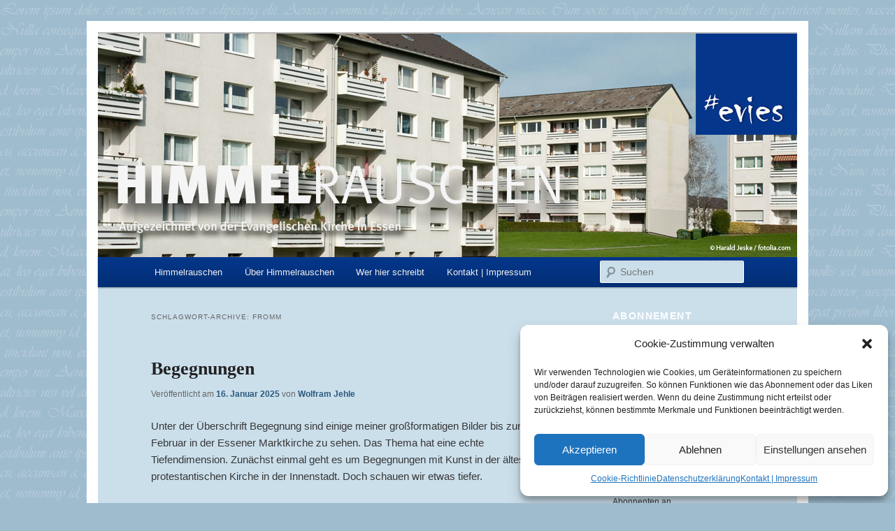

--- FILE ---
content_type: text/html; charset=UTF-8
request_url: https://www.himmelrauschen.de/tag/fromm/
body_size: 110360
content:
<!DOCTYPE html>
<!--[if IE 6]>
<html id="ie6" lang="de">
<![endif]-->
<!--[if IE 7]>
<html id="ie7" lang="de">
<![endif]-->
<!--[if IE 8]>
<html id="ie8" lang="de">
<![endif]-->
<!--[if !(IE 6) & !(IE 7) & !(IE 8)]><!-->
<html lang="de">
<!--<![endif]-->
<head>
<meta charset="UTF-8" />
<meta name="viewport" content="width=device-width" />
<title>
Fromm | Himmelrauschen	</title>
<link rel="profile" href="https://gmpg.org/xfn/11" />
<link rel="stylesheet" type="text/css" media="all" href="https://www.himmelrauschen.de/wp-content/themes/twentyeleven-child/style.css?ver=20221101" />
<link rel="pingback" href="https://www.himmelrauschen.de/xmlrpc.php">
<!--[if lt IE 9]>
<script src="https://www.himmelrauschen.de/wp-content/themes/twentyeleven/js/html5.js?ver=3.7.0" type="text/javascript"></script>
<![endif]-->
<meta name='robots' content='max-image-preview:large' />
<link rel='dns-prefetch' href='//stats.wp.com' />
<link rel='dns-prefetch' href='//widgets.wp.com' />
<link rel='dns-prefetch' href='//s0.wp.com' />
<link rel='dns-prefetch' href='//0.gravatar.com' />
<link rel='dns-prefetch' href='//1.gravatar.com' />
<link rel='dns-prefetch' href='//2.gravatar.com' />
<link rel='dns-prefetch' href='//i0.wp.com' />
<link rel='dns-prefetch' href='//c0.wp.com' />
<link rel="alternate" type="application/rss+xml" title="Himmelrauschen &raquo; Feed" href="https://www.himmelrauschen.de/feed/" />
<link rel="alternate" type="application/rss+xml" title="Himmelrauschen &raquo; Kommentar-Feed" href="https://www.himmelrauschen.de/comments/feed/" />
<link rel="alternate" type="application/rss+xml" title="Himmelrauschen &raquo; Fromm Schlagwort-Feed" href="https://www.himmelrauschen.de/tag/fromm/feed/" />
<script type="text/javascript">
window._wpemojiSettings = {"baseUrl":"https:\/\/s.w.org\/images\/core\/emoji\/14.0.0\/72x72\/","ext":".png","svgUrl":"https:\/\/s.w.org\/images\/core\/emoji\/14.0.0\/svg\/","svgExt":".svg","source":{"concatemoji":"https:\/\/www.himmelrauschen.de\/wp-includes\/js\/wp-emoji-release.min.js?ver=6.1.9"}};
/*! This file is auto-generated */
!function(e,a,t){var n,r,o,i=a.createElement("canvas"),p=i.getContext&&i.getContext("2d");function s(e,t){var a=String.fromCharCode,e=(p.clearRect(0,0,i.width,i.height),p.fillText(a.apply(this,e),0,0),i.toDataURL());return p.clearRect(0,0,i.width,i.height),p.fillText(a.apply(this,t),0,0),e===i.toDataURL()}function c(e){var t=a.createElement("script");t.src=e,t.defer=t.type="text/javascript",a.getElementsByTagName("head")[0].appendChild(t)}for(o=Array("flag","emoji"),t.supports={everything:!0,everythingExceptFlag:!0},r=0;r<o.length;r++)t.supports[o[r]]=function(e){if(p&&p.fillText)switch(p.textBaseline="top",p.font="600 32px Arial",e){case"flag":return s([127987,65039,8205,9895,65039],[127987,65039,8203,9895,65039])?!1:!s([55356,56826,55356,56819],[55356,56826,8203,55356,56819])&&!s([55356,57332,56128,56423,56128,56418,56128,56421,56128,56430,56128,56423,56128,56447],[55356,57332,8203,56128,56423,8203,56128,56418,8203,56128,56421,8203,56128,56430,8203,56128,56423,8203,56128,56447]);case"emoji":return!s([129777,127995,8205,129778,127999],[129777,127995,8203,129778,127999])}return!1}(o[r]),t.supports.everything=t.supports.everything&&t.supports[o[r]],"flag"!==o[r]&&(t.supports.everythingExceptFlag=t.supports.everythingExceptFlag&&t.supports[o[r]]);t.supports.everythingExceptFlag=t.supports.everythingExceptFlag&&!t.supports.flag,t.DOMReady=!1,t.readyCallback=function(){t.DOMReady=!0},t.supports.everything||(n=function(){t.readyCallback()},a.addEventListener?(a.addEventListener("DOMContentLoaded",n,!1),e.addEventListener("load",n,!1)):(e.attachEvent("onload",n),a.attachEvent("onreadystatechange",function(){"complete"===a.readyState&&t.readyCallback()})),(e=t.source||{}).concatemoji?c(e.concatemoji):e.wpemoji&&e.twemoji&&(c(e.twemoji),c(e.wpemoji)))}(window,document,window._wpemojiSettings);
</script>
<style type="text/css">
img.wp-smiley,
img.emoji {
	display: inline !important;
	border: none !important;
	box-shadow: none !important;
	height: 1em !important;
	width: 1em !important;
	margin: 0 0.07em !important;
	vertical-align: -0.1em !important;
	background: none !important;
	padding: 0 !important;
}
</style>
	<link rel='stylesheet' id='wp-block-library-css' href='https://c0.wp.com/c/6.1.9/wp-includes/css/dist/block-library/style.min.css' type='text/css' media='all' />
<style id='wp-block-library-inline-css' type='text/css'>
.has-text-align-justify{text-align:justify;}
</style>
<style id='wp-block-library-theme-inline-css' type='text/css'>
.wp-block-audio figcaption{color:#555;font-size:13px;text-align:center}.is-dark-theme .wp-block-audio figcaption{color:hsla(0,0%,100%,.65)}.wp-block-audio{margin:0 0 1em}.wp-block-code{border:1px solid #ccc;border-radius:4px;font-family:Menlo,Consolas,monaco,monospace;padding:.8em 1em}.wp-block-embed figcaption{color:#555;font-size:13px;text-align:center}.is-dark-theme .wp-block-embed figcaption{color:hsla(0,0%,100%,.65)}.wp-block-embed{margin:0 0 1em}.blocks-gallery-caption{color:#555;font-size:13px;text-align:center}.is-dark-theme .blocks-gallery-caption{color:hsla(0,0%,100%,.65)}.wp-block-image figcaption{color:#555;font-size:13px;text-align:center}.is-dark-theme .wp-block-image figcaption{color:hsla(0,0%,100%,.65)}.wp-block-image{margin:0 0 1em}.wp-block-pullquote{border-top:4px solid;border-bottom:4px solid;margin-bottom:1.75em;color:currentColor}.wp-block-pullquote__citation,.wp-block-pullquote cite,.wp-block-pullquote footer{color:currentColor;text-transform:uppercase;font-size:.8125em;font-style:normal}.wp-block-quote{border-left:.25em solid;margin:0 0 1.75em;padding-left:1em}.wp-block-quote cite,.wp-block-quote footer{color:currentColor;font-size:.8125em;position:relative;font-style:normal}.wp-block-quote.has-text-align-right{border-left:none;border-right:.25em solid;padding-left:0;padding-right:1em}.wp-block-quote.has-text-align-center{border:none;padding-left:0}.wp-block-quote.is-large,.wp-block-quote.is-style-large,.wp-block-quote.is-style-plain{border:none}.wp-block-search .wp-block-search__label{font-weight:700}.wp-block-search__button{border:1px solid #ccc;padding:.375em .625em}:where(.wp-block-group.has-background){padding:1.25em 2.375em}.wp-block-separator.has-css-opacity{opacity:.4}.wp-block-separator{border:none;border-bottom:2px solid;margin-left:auto;margin-right:auto}.wp-block-separator.has-alpha-channel-opacity{opacity:1}.wp-block-separator:not(.is-style-wide):not(.is-style-dots){width:100px}.wp-block-separator.has-background:not(.is-style-dots){border-bottom:none;height:1px}.wp-block-separator.has-background:not(.is-style-wide):not(.is-style-dots){height:2px}.wp-block-table{margin:"0 0 1em 0"}.wp-block-table thead{border-bottom:3px solid}.wp-block-table tfoot{border-top:3px solid}.wp-block-table td,.wp-block-table th{word-break:normal}.wp-block-table figcaption{color:#555;font-size:13px;text-align:center}.is-dark-theme .wp-block-table figcaption{color:hsla(0,0%,100%,.65)}.wp-block-video figcaption{color:#555;font-size:13px;text-align:center}.is-dark-theme .wp-block-video figcaption{color:hsla(0,0%,100%,.65)}.wp-block-video{margin:0 0 1em}.wp-block-template-part.has-background{padding:1.25em 2.375em;margin-top:0;margin-bottom:0}
</style>
<link rel='stylesheet' id='jetpack-videopress-video-block-view-css' href='https://www.himmelrauschen.de/wp-content/plugins/jetpack/jetpack_vendor/automattic/jetpack-videopress/build/block-editor/blocks/video/view.css?minify=false&#038;ver=34ae973733627b74a14e' type='text/css' media='all' />
<link rel='stylesheet' id='mediaelement-css' href='https://c0.wp.com/c/6.1.9/wp-includes/js/mediaelement/mediaelementplayer-legacy.min.css' type='text/css' media='all' />
<link rel='stylesheet' id='wp-mediaelement-css' href='https://c0.wp.com/c/6.1.9/wp-includes/js/mediaelement/wp-mediaelement.min.css' type='text/css' media='all' />
<link rel='stylesheet' id='classic-theme-styles-css' href='https://c0.wp.com/c/6.1.9/wp-includes/css/classic-themes.min.css' type='text/css' media='all' />
<style id='global-styles-inline-css' type='text/css'>
body{--wp--preset--color--black: #000;--wp--preset--color--cyan-bluish-gray: #abb8c3;--wp--preset--color--white: #fff;--wp--preset--color--pale-pink: #f78da7;--wp--preset--color--vivid-red: #cf2e2e;--wp--preset--color--luminous-vivid-orange: #ff6900;--wp--preset--color--luminous-vivid-amber: #fcb900;--wp--preset--color--light-green-cyan: #7bdcb5;--wp--preset--color--vivid-green-cyan: #00d084;--wp--preset--color--pale-cyan-blue: #8ed1fc;--wp--preset--color--vivid-cyan-blue: #0693e3;--wp--preset--color--vivid-purple: #9b51e0;--wp--preset--color--blue: #1982d1;--wp--preset--color--dark-gray: #373737;--wp--preset--color--medium-gray: #666;--wp--preset--color--light-gray: #e2e2e2;--wp--preset--gradient--vivid-cyan-blue-to-vivid-purple: linear-gradient(135deg,rgba(6,147,227,1) 0%,rgb(155,81,224) 100%);--wp--preset--gradient--light-green-cyan-to-vivid-green-cyan: linear-gradient(135deg,rgb(122,220,180) 0%,rgb(0,208,130) 100%);--wp--preset--gradient--luminous-vivid-amber-to-luminous-vivid-orange: linear-gradient(135deg,rgba(252,185,0,1) 0%,rgba(255,105,0,1) 100%);--wp--preset--gradient--luminous-vivid-orange-to-vivid-red: linear-gradient(135deg,rgba(255,105,0,1) 0%,rgb(207,46,46) 100%);--wp--preset--gradient--very-light-gray-to-cyan-bluish-gray: linear-gradient(135deg,rgb(238,238,238) 0%,rgb(169,184,195) 100%);--wp--preset--gradient--cool-to-warm-spectrum: linear-gradient(135deg,rgb(74,234,220) 0%,rgb(151,120,209) 20%,rgb(207,42,186) 40%,rgb(238,44,130) 60%,rgb(251,105,98) 80%,rgb(254,248,76) 100%);--wp--preset--gradient--blush-light-purple: linear-gradient(135deg,rgb(255,206,236) 0%,rgb(152,150,240) 100%);--wp--preset--gradient--blush-bordeaux: linear-gradient(135deg,rgb(254,205,165) 0%,rgb(254,45,45) 50%,rgb(107,0,62) 100%);--wp--preset--gradient--luminous-dusk: linear-gradient(135deg,rgb(255,203,112) 0%,rgb(199,81,192) 50%,rgb(65,88,208) 100%);--wp--preset--gradient--pale-ocean: linear-gradient(135deg,rgb(255,245,203) 0%,rgb(182,227,212) 50%,rgb(51,167,181) 100%);--wp--preset--gradient--electric-grass: linear-gradient(135deg,rgb(202,248,128) 0%,rgb(113,206,126) 100%);--wp--preset--gradient--midnight: linear-gradient(135deg,rgb(2,3,129) 0%,rgb(40,116,252) 100%);--wp--preset--duotone--dark-grayscale: url('#wp-duotone-dark-grayscale');--wp--preset--duotone--grayscale: url('#wp-duotone-grayscale');--wp--preset--duotone--purple-yellow: url('#wp-duotone-purple-yellow');--wp--preset--duotone--blue-red: url('#wp-duotone-blue-red');--wp--preset--duotone--midnight: url('#wp-duotone-midnight');--wp--preset--duotone--magenta-yellow: url('#wp-duotone-magenta-yellow');--wp--preset--duotone--purple-green: url('#wp-duotone-purple-green');--wp--preset--duotone--blue-orange: url('#wp-duotone-blue-orange');--wp--preset--font-size--small: 13px;--wp--preset--font-size--medium: 20px;--wp--preset--font-size--large: 36px;--wp--preset--font-size--x-large: 42px;--wp--preset--spacing--20: 0.44rem;--wp--preset--spacing--30: 0.67rem;--wp--preset--spacing--40: 1rem;--wp--preset--spacing--50: 1.5rem;--wp--preset--spacing--60: 2.25rem;--wp--preset--spacing--70: 3.38rem;--wp--preset--spacing--80: 5.06rem;}:where(.is-layout-flex){gap: 0.5em;}body .is-layout-flow > .alignleft{float: left;margin-inline-start: 0;margin-inline-end: 2em;}body .is-layout-flow > .alignright{float: right;margin-inline-start: 2em;margin-inline-end: 0;}body .is-layout-flow > .aligncenter{margin-left: auto !important;margin-right: auto !important;}body .is-layout-constrained > .alignleft{float: left;margin-inline-start: 0;margin-inline-end: 2em;}body .is-layout-constrained > .alignright{float: right;margin-inline-start: 2em;margin-inline-end: 0;}body .is-layout-constrained > .aligncenter{margin-left: auto !important;margin-right: auto !important;}body .is-layout-constrained > :where(:not(.alignleft):not(.alignright):not(.alignfull)){max-width: var(--wp--style--global--content-size);margin-left: auto !important;margin-right: auto !important;}body .is-layout-constrained > .alignwide{max-width: var(--wp--style--global--wide-size);}body .is-layout-flex{display: flex;}body .is-layout-flex{flex-wrap: wrap;align-items: center;}body .is-layout-flex > *{margin: 0;}:where(.wp-block-columns.is-layout-flex){gap: 2em;}.has-black-color{color: var(--wp--preset--color--black) !important;}.has-cyan-bluish-gray-color{color: var(--wp--preset--color--cyan-bluish-gray) !important;}.has-white-color{color: var(--wp--preset--color--white) !important;}.has-pale-pink-color{color: var(--wp--preset--color--pale-pink) !important;}.has-vivid-red-color{color: var(--wp--preset--color--vivid-red) !important;}.has-luminous-vivid-orange-color{color: var(--wp--preset--color--luminous-vivid-orange) !important;}.has-luminous-vivid-amber-color{color: var(--wp--preset--color--luminous-vivid-amber) !important;}.has-light-green-cyan-color{color: var(--wp--preset--color--light-green-cyan) !important;}.has-vivid-green-cyan-color{color: var(--wp--preset--color--vivid-green-cyan) !important;}.has-pale-cyan-blue-color{color: var(--wp--preset--color--pale-cyan-blue) !important;}.has-vivid-cyan-blue-color{color: var(--wp--preset--color--vivid-cyan-blue) !important;}.has-vivid-purple-color{color: var(--wp--preset--color--vivid-purple) !important;}.has-black-background-color{background-color: var(--wp--preset--color--black) !important;}.has-cyan-bluish-gray-background-color{background-color: var(--wp--preset--color--cyan-bluish-gray) !important;}.has-white-background-color{background-color: var(--wp--preset--color--white) !important;}.has-pale-pink-background-color{background-color: var(--wp--preset--color--pale-pink) !important;}.has-vivid-red-background-color{background-color: var(--wp--preset--color--vivid-red) !important;}.has-luminous-vivid-orange-background-color{background-color: var(--wp--preset--color--luminous-vivid-orange) !important;}.has-luminous-vivid-amber-background-color{background-color: var(--wp--preset--color--luminous-vivid-amber) !important;}.has-light-green-cyan-background-color{background-color: var(--wp--preset--color--light-green-cyan) !important;}.has-vivid-green-cyan-background-color{background-color: var(--wp--preset--color--vivid-green-cyan) !important;}.has-pale-cyan-blue-background-color{background-color: var(--wp--preset--color--pale-cyan-blue) !important;}.has-vivid-cyan-blue-background-color{background-color: var(--wp--preset--color--vivid-cyan-blue) !important;}.has-vivid-purple-background-color{background-color: var(--wp--preset--color--vivid-purple) !important;}.has-black-border-color{border-color: var(--wp--preset--color--black) !important;}.has-cyan-bluish-gray-border-color{border-color: var(--wp--preset--color--cyan-bluish-gray) !important;}.has-white-border-color{border-color: var(--wp--preset--color--white) !important;}.has-pale-pink-border-color{border-color: var(--wp--preset--color--pale-pink) !important;}.has-vivid-red-border-color{border-color: var(--wp--preset--color--vivid-red) !important;}.has-luminous-vivid-orange-border-color{border-color: var(--wp--preset--color--luminous-vivid-orange) !important;}.has-luminous-vivid-amber-border-color{border-color: var(--wp--preset--color--luminous-vivid-amber) !important;}.has-light-green-cyan-border-color{border-color: var(--wp--preset--color--light-green-cyan) !important;}.has-vivid-green-cyan-border-color{border-color: var(--wp--preset--color--vivid-green-cyan) !important;}.has-pale-cyan-blue-border-color{border-color: var(--wp--preset--color--pale-cyan-blue) !important;}.has-vivid-cyan-blue-border-color{border-color: var(--wp--preset--color--vivid-cyan-blue) !important;}.has-vivid-purple-border-color{border-color: var(--wp--preset--color--vivid-purple) !important;}.has-vivid-cyan-blue-to-vivid-purple-gradient-background{background: var(--wp--preset--gradient--vivid-cyan-blue-to-vivid-purple) !important;}.has-light-green-cyan-to-vivid-green-cyan-gradient-background{background: var(--wp--preset--gradient--light-green-cyan-to-vivid-green-cyan) !important;}.has-luminous-vivid-amber-to-luminous-vivid-orange-gradient-background{background: var(--wp--preset--gradient--luminous-vivid-amber-to-luminous-vivid-orange) !important;}.has-luminous-vivid-orange-to-vivid-red-gradient-background{background: var(--wp--preset--gradient--luminous-vivid-orange-to-vivid-red) !important;}.has-very-light-gray-to-cyan-bluish-gray-gradient-background{background: var(--wp--preset--gradient--very-light-gray-to-cyan-bluish-gray) !important;}.has-cool-to-warm-spectrum-gradient-background{background: var(--wp--preset--gradient--cool-to-warm-spectrum) !important;}.has-blush-light-purple-gradient-background{background: var(--wp--preset--gradient--blush-light-purple) !important;}.has-blush-bordeaux-gradient-background{background: var(--wp--preset--gradient--blush-bordeaux) !important;}.has-luminous-dusk-gradient-background{background: var(--wp--preset--gradient--luminous-dusk) !important;}.has-pale-ocean-gradient-background{background: var(--wp--preset--gradient--pale-ocean) !important;}.has-electric-grass-gradient-background{background: var(--wp--preset--gradient--electric-grass) !important;}.has-midnight-gradient-background{background: var(--wp--preset--gradient--midnight) !important;}.has-small-font-size{font-size: var(--wp--preset--font-size--small) !important;}.has-medium-font-size{font-size: var(--wp--preset--font-size--medium) !important;}.has-large-font-size{font-size: var(--wp--preset--font-size--large) !important;}.has-x-large-font-size{font-size: var(--wp--preset--font-size--x-large) !important;}
.wp-block-navigation a:where(:not(.wp-element-button)){color: inherit;}
:where(.wp-block-columns.is-layout-flex){gap: 2em;}
.wp-block-pullquote{font-size: 1.5em;line-height: 1.6;}
</style>
<link rel='stylesheet' id='cmplz-general-css' href='https://www.himmelrauschen.de/wp-content/plugins/complianz-gdpr/assets/css/cookieblocker.min.css?ver=1720206677' type='text/css' media='all' />
<link rel='stylesheet' id='twentyeleven-css' href='https://www.himmelrauschen.de/wp-content/themes/twentyeleven/style.css?ver=6.1.9' type='text/css' media='all' />
<link rel='stylesheet' id='twentyeleven-child-css' href='https://www.himmelrauschen.de/wp-content/themes/twentyeleven-child/style.css?ver=6.1.9' type='text/css' media='all' />
<link rel='stylesheet' id='twentyeleven-block-style-css' href='https://www.himmelrauschen.de/wp-content/themes/twentyeleven/blocks.css?ver=20220927' type='text/css' media='all' />
<link rel='stylesheet' id='jetpack_css-css' href='https://c0.wp.com/p/jetpack/12.5.1/css/jetpack.css' type='text/css' media='all' />
<script type='text/javascript' src='https://c0.wp.com/c/6.1.9/wp-includes/js/jquery/jquery.min.js' id='jquery-core-js'></script>
<script type='text/javascript' src='https://c0.wp.com/c/6.1.9/wp-includes/js/jquery/jquery-migrate.min.js' id='jquery-migrate-js'></script>
<link rel="https://api.w.org/" href="https://www.himmelrauschen.de/wp-json/" /><link rel="alternate" type="application/json" href="https://www.himmelrauschen.de/wp-json/wp/v2/tags/4435" /><link rel="EditURI" type="application/rsd+xml" title="RSD" href="https://www.himmelrauschen.de/xmlrpc.php?rsd" />
<link rel="wlwmanifest" type="application/wlwmanifest+xml" href="https://www.himmelrauschen.de/wp-includes/wlwmanifest.xml" />
<meta name="generator" content="WordPress 6.1.9" />
	<style>img#wpstats{display:none}</style>
					<style>.cmplz-hidden {
					display: none !important;
				}</style>	<style>
		/* Link color */
		a,
		#site-title a:focus,
		#site-title a:hover,
		#site-title a:active,
		.entry-title a:hover,
		.entry-title a:focus,
		.entry-title a:active,
		.widget_twentyeleven_ephemera .comments-link a:hover,
		section.recent-posts .other-recent-posts a[rel="bookmark"]:hover,
		section.recent-posts .other-recent-posts .comments-link a:hover,
		.format-image footer.entry-meta a:hover,
		#site-generator a:hover {
			color: #2b597c;
		}
		section.recent-posts .other-recent-posts .comments-link a:hover {
			border-color: #2b597c;
		}
		article.feature-image.small .entry-summary p a:hover,
		.entry-header .comments-link a:hover,
		.entry-header .comments-link a:focus,
		.entry-header .comments-link a:active,
		.feature-slider a.active {
			background-color: #2b597c;
		}
	</style>
	<style type="text/css">.recentcomments a{display:inline !important;padding:0 !important;margin:0 !important;}</style>		<style type="text/css" id="twentyeleven-header-css">
				#site-title,
		#site-description {
			position: absolute;
			clip: rect(1px 1px 1px 1px); /* IE6, IE7 */
			clip: rect(1px, 1px, 1px, 1px);
		}
				</style>
		</head>

<body data-cmplz=1 class="archive tag tag-fromm tag-4435 wp-embed-responsive two-column right-sidebar">
<div class="skip-link"><a class="assistive-text" href="#content">Zum Inhalt wechseln</a></div><div class="skip-link"><a class="assistive-text" href="#secondary">Zum sekundären Inhalt wechseln</a></div><svg xmlns="http://www.w3.org/2000/svg" viewBox="0 0 0 0" width="0" height="0" focusable="false" role="none" style="visibility: hidden; position: absolute; left: -9999px; overflow: hidden;" ><defs><filter id="wp-duotone-dark-grayscale"><feColorMatrix color-interpolation-filters="sRGB" type="matrix" values=" .299 .587 .114 0 0 .299 .587 .114 0 0 .299 .587 .114 0 0 .299 .587 .114 0 0 " /><feComponentTransfer color-interpolation-filters="sRGB" ><feFuncR type="table" tableValues="0 0.49803921568627" /><feFuncG type="table" tableValues="0 0.49803921568627" /><feFuncB type="table" tableValues="0 0.49803921568627" /><feFuncA type="table" tableValues="1 1" /></feComponentTransfer><feComposite in2="SourceGraphic" operator="in" /></filter></defs></svg><svg xmlns="http://www.w3.org/2000/svg" viewBox="0 0 0 0" width="0" height="0" focusable="false" role="none" style="visibility: hidden; position: absolute; left: -9999px; overflow: hidden;" ><defs><filter id="wp-duotone-grayscale"><feColorMatrix color-interpolation-filters="sRGB" type="matrix" values=" .299 .587 .114 0 0 .299 .587 .114 0 0 .299 .587 .114 0 0 .299 .587 .114 0 0 " /><feComponentTransfer color-interpolation-filters="sRGB" ><feFuncR type="table" tableValues="0 1" /><feFuncG type="table" tableValues="0 1" /><feFuncB type="table" tableValues="0 1" /><feFuncA type="table" tableValues="1 1" /></feComponentTransfer><feComposite in2="SourceGraphic" operator="in" /></filter></defs></svg><svg xmlns="http://www.w3.org/2000/svg" viewBox="0 0 0 0" width="0" height="0" focusable="false" role="none" style="visibility: hidden; position: absolute; left: -9999px; overflow: hidden;" ><defs><filter id="wp-duotone-purple-yellow"><feColorMatrix color-interpolation-filters="sRGB" type="matrix" values=" .299 .587 .114 0 0 .299 .587 .114 0 0 .299 .587 .114 0 0 .299 .587 .114 0 0 " /><feComponentTransfer color-interpolation-filters="sRGB" ><feFuncR type="table" tableValues="0.54901960784314 0.98823529411765" /><feFuncG type="table" tableValues="0 1" /><feFuncB type="table" tableValues="0.71764705882353 0.25490196078431" /><feFuncA type="table" tableValues="1 1" /></feComponentTransfer><feComposite in2="SourceGraphic" operator="in" /></filter></defs></svg><svg xmlns="http://www.w3.org/2000/svg" viewBox="0 0 0 0" width="0" height="0" focusable="false" role="none" style="visibility: hidden; position: absolute; left: -9999px; overflow: hidden;" ><defs><filter id="wp-duotone-blue-red"><feColorMatrix color-interpolation-filters="sRGB" type="matrix" values=" .299 .587 .114 0 0 .299 .587 .114 0 0 .299 .587 .114 0 0 .299 .587 .114 0 0 " /><feComponentTransfer color-interpolation-filters="sRGB" ><feFuncR type="table" tableValues="0 1" /><feFuncG type="table" tableValues="0 0.27843137254902" /><feFuncB type="table" tableValues="0.5921568627451 0.27843137254902" /><feFuncA type="table" tableValues="1 1" /></feComponentTransfer><feComposite in2="SourceGraphic" operator="in" /></filter></defs></svg><svg xmlns="http://www.w3.org/2000/svg" viewBox="0 0 0 0" width="0" height="0" focusable="false" role="none" style="visibility: hidden; position: absolute; left: -9999px; overflow: hidden;" ><defs><filter id="wp-duotone-midnight"><feColorMatrix color-interpolation-filters="sRGB" type="matrix" values=" .299 .587 .114 0 0 .299 .587 .114 0 0 .299 .587 .114 0 0 .299 .587 .114 0 0 " /><feComponentTransfer color-interpolation-filters="sRGB" ><feFuncR type="table" tableValues="0 0" /><feFuncG type="table" tableValues="0 0.64705882352941" /><feFuncB type="table" tableValues="0 1" /><feFuncA type="table" tableValues="1 1" /></feComponentTransfer><feComposite in2="SourceGraphic" operator="in" /></filter></defs></svg><svg xmlns="http://www.w3.org/2000/svg" viewBox="0 0 0 0" width="0" height="0" focusable="false" role="none" style="visibility: hidden; position: absolute; left: -9999px; overflow: hidden;" ><defs><filter id="wp-duotone-magenta-yellow"><feColorMatrix color-interpolation-filters="sRGB" type="matrix" values=" .299 .587 .114 0 0 .299 .587 .114 0 0 .299 .587 .114 0 0 .299 .587 .114 0 0 " /><feComponentTransfer color-interpolation-filters="sRGB" ><feFuncR type="table" tableValues="0.78039215686275 1" /><feFuncG type="table" tableValues="0 0.94901960784314" /><feFuncB type="table" tableValues="0.35294117647059 0.47058823529412" /><feFuncA type="table" tableValues="1 1" /></feComponentTransfer><feComposite in2="SourceGraphic" operator="in" /></filter></defs></svg><svg xmlns="http://www.w3.org/2000/svg" viewBox="0 0 0 0" width="0" height="0" focusable="false" role="none" style="visibility: hidden; position: absolute; left: -9999px; overflow: hidden;" ><defs><filter id="wp-duotone-purple-green"><feColorMatrix color-interpolation-filters="sRGB" type="matrix" values=" .299 .587 .114 0 0 .299 .587 .114 0 0 .299 .587 .114 0 0 .299 .587 .114 0 0 " /><feComponentTransfer color-interpolation-filters="sRGB" ><feFuncR type="table" tableValues="0.65098039215686 0.40392156862745" /><feFuncG type="table" tableValues="0 1" /><feFuncB type="table" tableValues="0.44705882352941 0.4" /><feFuncA type="table" tableValues="1 1" /></feComponentTransfer><feComposite in2="SourceGraphic" operator="in" /></filter></defs></svg><svg xmlns="http://www.w3.org/2000/svg" viewBox="0 0 0 0" width="0" height="0" focusable="false" role="none" style="visibility: hidden; position: absolute; left: -9999px; overflow: hidden;" ><defs><filter id="wp-duotone-blue-orange"><feColorMatrix color-interpolation-filters="sRGB" type="matrix" values=" .299 .587 .114 0 0 .299 .587 .114 0 0 .299 .587 .114 0 0 .299 .587 .114 0 0 " /><feComponentTransfer color-interpolation-filters="sRGB" ><feFuncR type="table" tableValues="0.098039215686275 1" /><feFuncG type="table" tableValues="0 0.66274509803922" /><feFuncB type="table" tableValues="0.84705882352941 0.41960784313725" /><feFuncA type="table" tableValues="1 1" /></feComponentTransfer><feComposite in2="SourceGraphic" operator="in" /></filter></defs></svg><div id="page" class="hfeed">
	<header id="branding">
			<hgroup>
				<h1 id="site-title"><span><a href="https://www.himmelrauschen.de/" rel="home">Himmelrauschen</a></span></h1>
				<h2 id="site-description">Aufgezeichnet von der Evangelischen Kirche in Essen</h2>
			</hgroup>

						<a href="https://www.himmelrauschen.de/">
									<img src="https://www.himmelrauschen.de/wp-content/uploads/2015/02/himmelrauschen_header_wohnblock.jpg" width="1000" height="320" alt="Himmelrauschen" />
								</a>
			
						<div class="only-search with-image">
					<form method="get" id="searchform" action="https://www.himmelrauschen.de/">
		<label for="s" class="assistive-text">Suchen</label>
		<input type="text" class="field" name="s" id="s" placeholder="Suchen" />
		<input type="submit" class="submit" name="submit" id="searchsubmit" value="Suchen" />
	</form>
			</div>
				
			<nav id="access">
				<h3 class="assistive-text">Hauptmenü</h3>
				<div class="menu-menu-1-container"><ul id="menu-menu-1" class="menu"><li id="menu-item-6" class="menu-item menu-item-type-custom menu-item-object-custom menu-item-home menu-item-6"><a href="https://www.himmelrauschen.de/">Himmelrauschen</a></li>
<li id="menu-item-7" class="menu-item menu-item-type-post_type menu-item-object-page menu-item-7"><a href="https://www.himmelrauschen.de/ueber-himmelrauschen/">Über Himmelrauschen</a></li>
<li id="menu-item-14" class="menu-item menu-item-type-post_type menu-item-object-page menu-item-14"><a href="https://www.himmelrauschen.de/wer-hier-schreibt/">Wer hier schreibt</a></li>
<li id="menu-item-13" class="menu-item menu-item-type-post_type menu-item-object-page menu-item-13"><a href="https://www.himmelrauschen.de/kontakt-impressum/">Kontakt | Impressum</a></li>
</ul></div>			</nav><!-- #access -->
	</header><!-- #branding -->


	<div id="main">

		<section id="primary">
			<div id="content" role="main">

			
				<header class="page-header">
					<h1 class="page-title">
					Schlagwort-Archive: <span>Fromm</span>					</h1>

									</header>

				
				
					
	<article id="post-5014" class="post-5014 post type-post status-publish format-standard hentry category-hintergruendiges tag-alltag tag-atelier tag-aufleuchten tag-ausstellung tag-ueberraschend tag-ueberraschendes tag-ueberraschung tag-befriedigen tag-befriedigung tag-begegnung tag-begegnungen tag-bibel tag-bild tag-blick tag-charles-de-foucauld tag-digital tag-egoismus tag-eigennutz tag-einsiedler tag-emotionen tag-entbehrungen tag-erfuellung tag-erweitern tag-evangelisch tag-frankreich tag-freundschaft tag-fromm tag-gaza tag-goettlich tag-goettliches tag-gesellschaft tag-hass tag-heilige tag-israel tag-kuenstler tag-kirche tag-kirche-und-kunst tag-kirchen tag-kunst tag-kunstwerk tag-kunstwerke tag-leuchten tag-liebe tag-marktkirche tag-netzwerke tag-oberflaechlich tag-palaestina tag-politisch tag-portugal tag-predigen tag-prediger tag-provence tag-reise tag-reisen tag-religioes tag-religion tag-rolle tag-schoepfung tag-spalten tag-spaltung tag-spanien tag-spiritualitaet tag-spirituell tag-toeten tag-therapeutisch tag-tiefe tag-tradition tag-verstaendnis tag-virtuell tag-vorurteile tag-wueste tag-weite tag-wirklichkeit tag-wirtschaft tag-wirtschaftlich tag-wohltaetigkeit tag-wundern tag-wut">
		<header class="entry-header">
						<h1 class="entry-title"><a href="https://www.himmelrauschen.de/begegnungen/" rel="bookmark">Begegnungen</a></h1>
			
						<div class="entry-meta">
				<span class="sep">Veröffentlicht am </span><a href="https://www.himmelrauschen.de/begegnungen/" title="16:59" rel="bookmark"><time class="entry-date" datetime="2025-01-16T16:59:03+01:00">16. Januar 2025</time></a><span class="by-author"> <span class="sep"> von </span> <span class="author vcard"><a class="url fn n" href="https://www.himmelrauschen.de/author/wolfram-jehle/" title="Alle Beiträge von Wolfram Jehle anzeigen" rel="author">Wolfram Jehle</a></span></span>			</div><!-- .entry-meta -->
			
					</header><!-- .entry-header -->

				<div class="entry-content">
			<p>Unter der Überschrift Begegnung sind einige meiner großformatigen Bilder bis zum 28. Februar in der Essener Marktkirche zu sehen. Das Thema hat eine echte Tiefendimension. Zunächst einmal geht es um Begegnungen mit Kunst in der ältesten protestantischen Kirche in der Innenstadt. Doch schauen wir etwas tiefer.</p>
<p>Kunst hat immer <em>viele</em> Aspekte und Dimensionen, ästhetische natürlich, aber auch wirtschaftliche, therapeutische, politische und eben auch spirituelle, nicht unbedingt im Sinne einer bestimmten religiösen Tradition und doch &#8211; ohne ein Momentum des Spirituellen würde der Kunst, egal wie sie sich versteht etwas fehlen. <a href="https://www.himmelrauschen.de/begegnungen/#more-5014" class="more-link">Weiterlesen <span class="meta-nav">&rarr;</span></a></p>
					</div><!-- .entry-content -->
		
		<footer class="entry-meta">
			
										<span class="cat-links">
					<span class="entry-utility-prep entry-utility-prep-cat-links">Veröffentlicht unter</span> <a href="https://www.himmelrauschen.de/category/hintergruendiges/" rel="category tag">Hintergründiges</a>			</span>
							
										<span class="sep"> | </span>
								<span class="tag-links">
					<span class="entry-utility-prep entry-utility-prep-tag-links">Verschlagwortet mit</span> <a href="https://www.himmelrauschen.de/tag/alltag/" rel="tag">Alltag</a>, <a href="https://www.himmelrauschen.de/tag/atelier/" rel="tag">Atelier</a>, <a href="https://www.himmelrauschen.de/tag/aufleuchten/" rel="tag">Aufleuchten</a>, <a href="https://www.himmelrauschen.de/tag/ausstellung/" rel="tag">Ausstellung</a>, <a href="https://www.himmelrauschen.de/tag/ueberraschend/" rel="tag">Überraschend</a>, <a href="https://www.himmelrauschen.de/tag/ueberraschendes/" rel="tag">Überraschendes</a>, <a href="https://www.himmelrauschen.de/tag/ueberraschung/" rel="tag">Überraschung</a>, <a href="https://www.himmelrauschen.de/tag/befriedigen/" rel="tag">Befriedigen</a>, <a href="https://www.himmelrauschen.de/tag/befriedigung/" rel="tag">Befriedigung</a>, <a href="https://www.himmelrauschen.de/tag/begegnung/" rel="tag">Begegnung</a>, <a href="https://www.himmelrauschen.de/tag/begegnungen/" rel="tag">Begegnungen</a>, <a href="https://www.himmelrauschen.de/tag/bibel/" rel="tag">Bibel</a>, <a href="https://www.himmelrauschen.de/tag/bild/" rel="tag">Bild</a>, <a href="https://www.himmelrauschen.de/tag/blick/" rel="tag">Blick</a>, <a href="https://www.himmelrauschen.de/tag/charles-de-foucauld/" rel="tag">Charles de Foucauld</a>, <a href="https://www.himmelrauschen.de/tag/digital/" rel="tag">Digital</a>, <a href="https://www.himmelrauschen.de/tag/egoismus/" rel="tag">Egoismus</a>, <a href="https://www.himmelrauschen.de/tag/eigennutz/" rel="tag">Eigennutz</a>, <a href="https://www.himmelrauschen.de/tag/einsiedler/" rel="tag">Einsiedler</a>, <a href="https://www.himmelrauschen.de/tag/emotionen/" rel="tag">Emotionen</a>, <a href="https://www.himmelrauschen.de/tag/entbehrungen/" rel="tag">Entbehrungen</a>, <a href="https://www.himmelrauschen.de/tag/erfuellung/" rel="tag">Erfüllung</a>, <a href="https://www.himmelrauschen.de/tag/erweitern/" rel="tag">Erweitern</a>, <a href="https://www.himmelrauschen.de/tag/evangelisch/" rel="tag">Evangelisch</a>, <a href="https://www.himmelrauschen.de/tag/frankreich/" rel="tag">Frankreich</a>, <a href="https://www.himmelrauschen.de/tag/freundschaft/" rel="tag">Freundschaft</a>, <a href="https://www.himmelrauschen.de/tag/fromm/" rel="tag">Fromm</a>, <a href="https://www.himmelrauschen.de/tag/gaza/" rel="tag">Gaza</a>, <a href="https://www.himmelrauschen.de/tag/goettlich/" rel="tag">Göttlich</a>, <a href="https://www.himmelrauschen.de/tag/goettliches/" rel="tag">Göttliches</a>, <a href="https://www.himmelrauschen.de/tag/gesellschaft/" rel="tag">Gesellschaft</a>, <a href="https://www.himmelrauschen.de/tag/hass/" rel="tag">Hass</a>, <a href="https://www.himmelrauschen.de/tag/heilige/" rel="tag">Heilige</a>, <a href="https://www.himmelrauschen.de/tag/israel/" rel="tag">Israel</a>, <a href="https://www.himmelrauschen.de/tag/kuenstler/" rel="tag">Künstler</a>, <a href="https://www.himmelrauschen.de/tag/kirche/" rel="tag">Kirche</a>, <a href="https://www.himmelrauschen.de/tag/kirche-und-kunst/" rel="tag">Kirche und Kunst</a>, <a href="https://www.himmelrauschen.de/tag/kirchen/" rel="tag">Kirchen</a>, <a href="https://www.himmelrauschen.de/tag/kunst/" rel="tag">Kunst</a>, <a href="https://www.himmelrauschen.de/tag/kunstwerk/" rel="tag">Kunstwerk</a>, <a href="https://www.himmelrauschen.de/tag/kunstwerke/" rel="tag">Kunstwerke</a>, <a href="https://www.himmelrauschen.de/tag/leuchten/" rel="tag">Leuchten</a>, <a href="https://www.himmelrauschen.de/tag/liebe/" rel="tag">Liebe</a>, <a href="https://www.himmelrauschen.de/tag/marktkirche/" rel="tag">Marktkirche</a>, <a href="https://www.himmelrauschen.de/tag/netzwerke/" rel="tag">Netzwerke</a>, <a href="https://www.himmelrauschen.de/tag/oberflaechlich/" rel="tag">Oberflächlich</a>, <a href="https://www.himmelrauschen.de/tag/palaestina/" rel="tag">Palästina</a>, <a href="https://www.himmelrauschen.de/tag/politisch/" rel="tag">Politisch</a>, <a href="https://www.himmelrauschen.de/tag/portugal/" rel="tag">Portugal</a>, <a href="https://www.himmelrauschen.de/tag/predigen/" rel="tag">Predigen</a>, <a href="https://www.himmelrauschen.de/tag/prediger/" rel="tag">Prediger</a>, <a href="https://www.himmelrauschen.de/tag/provence/" rel="tag">Provence</a>, <a href="https://www.himmelrauschen.de/tag/reise/" rel="tag">Reise</a>, <a href="https://www.himmelrauschen.de/tag/reisen/" rel="tag">Reisen</a>, <a href="https://www.himmelrauschen.de/tag/religioes/" rel="tag">Religiös</a>, <a href="https://www.himmelrauschen.de/tag/religion/" rel="tag">Religion</a>, <a href="https://www.himmelrauschen.de/tag/rolle/" rel="tag">Rolle</a>, <a href="https://www.himmelrauschen.de/tag/schoepfung/" rel="tag">Schöpfung</a>, <a href="https://www.himmelrauschen.de/tag/spalten/" rel="tag">Spalten</a>, <a href="https://www.himmelrauschen.de/tag/spaltung/" rel="tag">Spaltung</a>, <a href="https://www.himmelrauschen.de/tag/spanien/" rel="tag">Spanien</a>, <a href="https://www.himmelrauschen.de/tag/spiritualitaet/" rel="tag">Spiritualität</a>, <a href="https://www.himmelrauschen.de/tag/spirituell/" rel="tag">Spirituell</a>, <a href="https://www.himmelrauschen.de/tag/toeten/" rel="tag">Töten</a>, <a href="https://www.himmelrauschen.de/tag/therapeutisch/" rel="tag">Therapeutisch</a>, <a href="https://www.himmelrauschen.de/tag/tiefe/" rel="tag">Tiefe</a>, <a href="https://www.himmelrauschen.de/tag/tradition/" rel="tag">Tradition</a>, <a href="https://www.himmelrauschen.de/tag/verstaendnis/" rel="tag">Verständnis</a>, <a href="https://www.himmelrauschen.de/tag/virtuell/" rel="tag">Virtuell</a>, <a href="https://www.himmelrauschen.de/tag/vorurteile/" rel="tag">Vorurteile</a>, <a href="https://www.himmelrauschen.de/tag/wueste/" rel="tag">Wüste</a>, <a href="https://www.himmelrauschen.de/tag/weite/" rel="tag">Weite</a>, <a href="https://www.himmelrauschen.de/tag/wirklichkeit/" rel="tag">Wirklichkeit</a>, <a href="https://www.himmelrauschen.de/tag/wirtschaft/" rel="tag">Wirtschaft</a>, <a href="https://www.himmelrauschen.de/tag/wirtschaftlich/" rel="tag">Wirtschaftlich</a>, <a href="https://www.himmelrauschen.de/tag/wohltaetigkeit/" rel="tag">Wohltätigkeit</a>, <a href="https://www.himmelrauschen.de/tag/wundern/" rel="tag">Wundern</a>, <a href="https://www.himmelrauschen.de/tag/wut/" rel="tag">Wut</a>			</span>
							
			
					</footer><!-- .entry-meta -->
	</article><!-- #post-5014 -->

				
					
	<article id="post-4779" class="post-4779 post type-post status-publish format-standard hentry category-andaechtiges tag-4-advent tag-advent tag-adventskalender tag-apostel-paulus tag-besucherinnen-und-besucher tag-botschaft tag-brief-an-die-galater tag-dankbar tag-engel tag-ewiges-leben tag-feier tag-feiern tag-freude tag-freuen tag-fromm tag-galater tag-galterbrief tag-gast tag-gebote tag-geburtstag tag-geburtstagsfeier tag-geschenk tag-geschenke tag-gesetz tag-glueckwuensche tag-glueckwunsch tag-gottesdienst tag-gratulanten tag-gratulation tag-heiligabend tag-herzen tag-hirten tag-juedin tag-juedisch tag-jesus tag-jude tag-judentum tag-kreuz tag-kreuzigung tag-licht tag-macht tag-nachfolge tag-nachfolgen tag-not tag-paulus tag-predigt tag-schuld tag-sohn tag-sorgen tag-stimmung tag-thora tag-unfreiheit tag-vater tag-verbote tag-verfehlungen tag-vergebung tag-vertrauen tag-weihnachten tag-weihnachtsfest tag-zukunft">
		<header class="entry-header">
						<h1 class="entry-title"><a href="https://www.himmelrauschen.de/lasst-uns-dankbar-feiern/" rel="bookmark">Lasst uns dankbar feiern!</a></h1>
			
						<div class="entry-meta">
				<span class="sep">Veröffentlicht am </span><a href="https://www.himmelrauschen.de/lasst-uns-dankbar-feiern/" title="10:13" rel="bookmark"><time class="entry-date" datetime="2023-12-26T10:13:50+01:00">26. Dezember 2023</time></a><span class="by-author"> <span class="sep"> von </span> <span class="author vcard"><a class="url fn n" href="https://www.himmelrauschen.de/author/friederike-seeliger/" title="Alle Beiträge von Friederike Seeliger anzeigen" rel="author">Friederike Seeliger</a></span></span>			</div><!-- .entry-meta -->
			
					</header><!-- .entry-header -->

				<div class="entry-content">
			<blockquote><p>Weil ihr nun Kinder seid, hat Gott den Geist seines Sohnes gesandt in unsre Herzen, der da ruft: Abba, lieber Vater! (Galater 4,6)</p></blockquote>
<p>Liebe Geschwister, liebe Gratulantinnen und Gratulanten! Denn das ist ja klar: heute feiern wir nicht einfach Gottesdienst, sondern heute feiern wir Geburtstag im Gottesdienst. Drei Wochen lang haben wir uns dieses Jahr darauf vorbereitet, es ging so schnell wie selten – kaum war der erste Stollen probiert, die ersten Fenster geputzt und geschmückt, hatte man im Vorbeilaufen das ein oder andere Geschenk ergattert, da ist auch schon der 4. Advent und zeitgleich der 24. Dezember, Heiligabend &#8211; also alles auf den Punkt. <a href="https://www.himmelrauschen.de/lasst-uns-dankbar-feiern/#more-4779" class="more-link">Weiterlesen <span class="meta-nav">&rarr;</span></a></p>
					</div><!-- .entry-content -->
		
		<footer class="entry-meta">
			
										<span class="cat-links">
					<span class="entry-utility-prep entry-utility-prep-cat-links">Veröffentlicht unter</span> <a href="https://www.himmelrauschen.de/category/andaechtiges/" rel="category tag">Andächtiges</a>			</span>
							
										<span class="sep"> | </span>
								<span class="tag-links">
					<span class="entry-utility-prep entry-utility-prep-tag-links">Verschlagwortet mit</span> <a href="https://www.himmelrauschen.de/tag/4-advent/" rel="tag">4. Advent</a>, <a href="https://www.himmelrauschen.de/tag/advent/" rel="tag">Advent</a>, <a href="https://www.himmelrauschen.de/tag/adventskalender/" rel="tag">Adventskalender</a>, <a href="https://www.himmelrauschen.de/tag/apostel-paulus/" rel="tag">Apostel Paulus</a>, <a href="https://www.himmelrauschen.de/tag/besucherinnen-und-besucher/" rel="tag">Besucherinnen und Besucher</a>, <a href="https://www.himmelrauschen.de/tag/botschaft/" rel="tag">Botschaft</a>, <a href="https://www.himmelrauschen.de/tag/brief-an-die-galater/" rel="tag">Brief an die Galater</a>, <a href="https://www.himmelrauschen.de/tag/dankbar/" rel="tag">Dankbar</a>, <a href="https://www.himmelrauschen.de/tag/engel/" rel="tag">Engel</a>, <a href="https://www.himmelrauschen.de/tag/ewiges-leben/" rel="tag">Ewiges Leben</a>, <a href="https://www.himmelrauschen.de/tag/feier/" rel="tag">Feier</a>, <a href="https://www.himmelrauschen.de/tag/feiern/" rel="tag">Feiern</a>, <a href="https://www.himmelrauschen.de/tag/freude/" rel="tag">Freude</a>, <a href="https://www.himmelrauschen.de/tag/freuen/" rel="tag">Freuen</a>, <a href="https://www.himmelrauschen.de/tag/fromm/" rel="tag">Fromm</a>, <a href="https://www.himmelrauschen.de/tag/galater/" rel="tag">Galater</a>, <a href="https://www.himmelrauschen.de/tag/galterbrief/" rel="tag">Galterbrief</a>, <a href="https://www.himmelrauschen.de/tag/gast/" rel="tag">Gast</a>, <a href="https://www.himmelrauschen.de/tag/gebote/" rel="tag">Gebote</a>, <a href="https://www.himmelrauschen.de/tag/geburtstag/" rel="tag">Geburtstag</a>, <a href="https://www.himmelrauschen.de/tag/geburtstagsfeier/" rel="tag">Geburtstagsfeier</a>, <a href="https://www.himmelrauschen.de/tag/geschenk/" rel="tag">Geschenk</a>, <a href="https://www.himmelrauschen.de/tag/geschenke/" rel="tag">Geschenke</a>, <a href="https://www.himmelrauschen.de/tag/gesetz/" rel="tag">Gesetz</a>, <a href="https://www.himmelrauschen.de/tag/glueckwuensche/" rel="tag">Glückwünsche</a>, <a href="https://www.himmelrauschen.de/tag/glueckwunsch/" rel="tag">Glückwunsch</a>, <a href="https://www.himmelrauschen.de/tag/gottesdienst/" rel="tag">Gottesdienst</a>, <a href="https://www.himmelrauschen.de/tag/gratulanten/" rel="tag">Gratulanten</a>, <a href="https://www.himmelrauschen.de/tag/gratulation/" rel="tag">Gratulation</a>, <a href="https://www.himmelrauschen.de/tag/heiligabend/" rel="tag">Heiligabend</a>, <a href="https://www.himmelrauschen.de/tag/herzen/" rel="tag">Herzen</a>, <a href="https://www.himmelrauschen.de/tag/hirten/" rel="tag">Hirten</a>, <a href="https://www.himmelrauschen.de/tag/juedin/" rel="tag">Jüdin</a>, <a href="https://www.himmelrauschen.de/tag/juedisch/" rel="tag">Jüdisch</a>, <a href="https://www.himmelrauschen.de/tag/jesus/" rel="tag">Jesus</a>, <a href="https://www.himmelrauschen.de/tag/jude/" rel="tag">Jude</a>, <a href="https://www.himmelrauschen.de/tag/judentum/" rel="tag">Judentum</a>, <a href="https://www.himmelrauschen.de/tag/kreuz/" rel="tag">Kreuz</a>, <a href="https://www.himmelrauschen.de/tag/kreuzigung/" rel="tag">Kreuzigung</a>, <a href="https://www.himmelrauschen.de/tag/licht/" rel="tag">Licht</a>, <a href="https://www.himmelrauschen.de/tag/macht/" rel="tag">Macht</a>, <a href="https://www.himmelrauschen.de/tag/nachfolge/" rel="tag">Nachfolge</a>, <a href="https://www.himmelrauschen.de/tag/nachfolgen/" rel="tag">Nachfolgen</a>, <a href="https://www.himmelrauschen.de/tag/not/" rel="tag">Not</a>, <a href="https://www.himmelrauschen.de/tag/paulus/" rel="tag">Paulus</a>, <a href="https://www.himmelrauschen.de/tag/predigt/" rel="tag">Predigt</a>, <a href="https://www.himmelrauschen.de/tag/schuld/" rel="tag">Schuld</a>, <a href="https://www.himmelrauschen.de/tag/sohn/" rel="tag">Sohn</a>, <a href="https://www.himmelrauschen.de/tag/sorgen/" rel="tag">Sorgen</a>, <a href="https://www.himmelrauschen.de/tag/stimmung/" rel="tag">Stimmung</a>, <a href="https://www.himmelrauschen.de/tag/thora/" rel="tag">Thora</a>, <a href="https://www.himmelrauschen.de/tag/unfreiheit/" rel="tag">Unfreiheit</a>, <a href="https://www.himmelrauschen.de/tag/vater/" rel="tag">Vater</a>, <a href="https://www.himmelrauschen.de/tag/verbote/" rel="tag">Verbote</a>, <a href="https://www.himmelrauschen.de/tag/verfehlungen/" rel="tag">Verfehlungen</a>, <a href="https://www.himmelrauschen.de/tag/vergebung/" rel="tag">Vergebung</a>, <a href="https://www.himmelrauschen.de/tag/vertrauen/" rel="tag">Vertrauen</a>, <a href="https://www.himmelrauschen.de/tag/weihnachten/" rel="tag">Weihnachten</a>, <a href="https://www.himmelrauschen.de/tag/weihnachtsfest/" rel="tag">Weihnachtsfest</a>, <a href="https://www.himmelrauschen.de/tag/zukunft/" rel="tag">Zukunft</a>			</span>
							
			
					</footer><!-- .entry-meta -->
	</article><!-- #post-4779 -->

				
					
	<article id="post-4486" class="post-4486 post type-post status-publish format-standard hentry category-andaechtiges tag-1-koenige tag-begegnung tag-bomben tag-bombenkrieg tag-bund tag-bundeslade tag-christenheit tag-christentum tag-christlich tag-coventry tag-david tag-folter tag-folterzeichen tag-fragen-2 tag-fromm tag-geschichte tag-glauben tag-gott tag-hoffnung tag-hoffnungszeichen tag-israel tag-kreuz tag-kreuzeskirche tag-kreuzigung tag-krieg tag-kriegfuehren tag-menschengeschichte tag-missbrauch tag-missbraucht tag-ohnmacht tag-prozession tag-raum tag-roemer tag-salomo tag-schande tag-tempel tag-tod tag-trost tag-wuestenzeit tag-wohnen tag-wohnsitz tag-zehn-gebote tag-zeichen tag-zuhause tag-zweiter-weltkrieg">
		<header class="entry-header">
						<h1 class="entry-title"><a href="https://www.himmelrauschen.de/raum-fuer-hoffnung-1-drinnen/" rel="bookmark">Raum für Hoffnung #1: Drinnen</a></h1>
			
						<div class="entry-meta">
				<span class="sep">Veröffentlicht am </span><a href="https://www.himmelrauschen.de/raum-fuer-hoffnung-1-drinnen/" title="16:14" rel="bookmark"><time class="entry-date" datetime="2022-11-05T16:14:08+01:00">5. November 2022</time></a><span class="by-author"> <span class="sep"> von </span> <span class="author vcard"><a class="url fn n" href="https://www.himmelrauschen.de/author/alexander-maurer/" title="Alle Beiträge von Alexander Maurer anzeigen" rel="author">Alexander Maurer</a></span></span>			</div><!-- .entry-meta -->
			
					</header><!-- .entry-header -->

				<div class="entry-content">
			<blockquote><p>So brachten die Priester die Lade des Bundes des HERRN an ihren Platz in den innersten Raum des Hauses, in das Allerheiligste, unter die Flügel der Cherubim. (1. Könige 8,6)</p></blockquote>
<p>Was steckt drin in unseren Tempeln, in unseren Kirchen, unseren „Heiligen Räumen“? Was erwartet uns, wenn wir eintreten, Israel und uns? Das Zelt mit dem Kasten mit den Zehn Geboten, das Salomo in einer Prozession hineinbringen lässt: Es ist Israel in der Wüstenzeit vorangegangen – und auch zu Davids Zeiten noch immer wieder hervorgeholt worden. Es enthält die Gebote als Gottes Bedingung seines Bundes mit dem Volk. Wir halten uns daran, sagt Israel, du bist unser Gott, einer. Und dann alle die großen Worte, die ewigen Wahrheiten: Du mordest nicht. Du stiehlst nicht. Du redest kein falsches Zeugnis! Das gefällt mir!</p>
<p>Das war das eine, das andere aber an dieser Kiste war: Gott mit uns, voran im Kampf, die Bundeslade in den Kriegen des Volkes zur Wüstenzeit und auch noch im Land gegen die Philister vorneweg. Gott ist bei uns, damit wir die anderen besiegen. Das gefällt mir gar nicht! <a href="https://www.himmelrauschen.de/raum-fuer-hoffnung-1-drinnen/#more-4486" class="more-link">Weiterlesen <span class="meta-nav">&rarr;</span></a></p>
					</div><!-- .entry-content -->
		
		<footer class="entry-meta">
			
										<span class="cat-links">
					<span class="entry-utility-prep entry-utility-prep-cat-links">Veröffentlicht unter</span> <a href="https://www.himmelrauschen.de/category/andaechtiges/" rel="category tag">Andächtiges</a>			</span>
							
										<span class="sep"> | </span>
								<span class="tag-links">
					<span class="entry-utility-prep entry-utility-prep-tag-links">Verschlagwortet mit</span> <a href="https://www.himmelrauschen.de/tag/1-koenige/" rel="tag">1. Könige</a>, <a href="https://www.himmelrauschen.de/tag/begegnung/" rel="tag">Begegnung</a>, <a href="https://www.himmelrauschen.de/tag/bomben/" rel="tag">Bomben</a>, <a href="https://www.himmelrauschen.de/tag/bombenkrieg/" rel="tag">Bombenkrieg</a>, <a href="https://www.himmelrauschen.de/tag/bund/" rel="tag">Bund</a>, <a href="https://www.himmelrauschen.de/tag/bundeslade/" rel="tag">Bundeslade</a>, <a href="https://www.himmelrauschen.de/tag/christenheit/" rel="tag">Christenheit</a>, <a href="https://www.himmelrauschen.de/tag/christentum/" rel="tag">Christentum</a>, <a href="https://www.himmelrauschen.de/tag/christlich/" rel="tag">Christlich</a>, <a href="https://www.himmelrauschen.de/tag/coventry/" rel="tag">Coventry</a>, <a href="https://www.himmelrauschen.de/tag/david/" rel="tag">David</a>, <a href="https://www.himmelrauschen.de/tag/folter/" rel="tag">Folter</a>, <a href="https://www.himmelrauschen.de/tag/folterzeichen/" rel="tag">Folterzeichen</a>, <a href="https://www.himmelrauschen.de/tag/fragen-2/" rel="tag">Fragen</a>, <a href="https://www.himmelrauschen.de/tag/fromm/" rel="tag">Fromm</a>, <a href="https://www.himmelrauschen.de/tag/geschichte/" rel="tag">Geschichte</a>, <a href="https://www.himmelrauschen.de/tag/glauben/" rel="tag">Glauben</a>, <a href="https://www.himmelrauschen.de/tag/gott/" rel="tag">Gott</a>, <a href="https://www.himmelrauschen.de/tag/hoffnung/" rel="tag">Hoffnung</a>, <a href="https://www.himmelrauschen.de/tag/hoffnungszeichen/" rel="tag">Hoffnungszeichen</a>, <a href="https://www.himmelrauschen.de/tag/israel/" rel="tag">Israel</a>, <a href="https://www.himmelrauschen.de/tag/kreuz/" rel="tag">Kreuz</a>, <a href="https://www.himmelrauschen.de/tag/kreuzeskirche/" rel="tag">Kreuzeskirche</a>, <a href="https://www.himmelrauschen.de/tag/kreuzigung/" rel="tag">Kreuzigung</a>, <a href="https://www.himmelrauschen.de/tag/krieg/" rel="tag">Krieg</a>, <a href="https://www.himmelrauschen.de/tag/kriegfuehren/" rel="tag">Kriegführen</a>, <a href="https://www.himmelrauschen.de/tag/menschengeschichte/" rel="tag">Menschengeschichte</a>, <a href="https://www.himmelrauschen.de/tag/missbrauch/" rel="tag">Missbrauch</a>, <a href="https://www.himmelrauschen.de/tag/missbraucht/" rel="tag">Missbraucht</a>, <a href="https://www.himmelrauschen.de/tag/ohnmacht/" rel="tag">Ohnmacht</a>, <a href="https://www.himmelrauschen.de/tag/prozession/" rel="tag">Prozession</a>, <a href="https://www.himmelrauschen.de/tag/raum/" rel="tag">Raum</a>, <a href="https://www.himmelrauschen.de/tag/roemer/" rel="tag">Römer</a>, <a href="https://www.himmelrauschen.de/tag/salomo/" rel="tag">Salomo</a>, <a href="https://www.himmelrauschen.de/tag/schande/" rel="tag">Schande</a>, <a href="https://www.himmelrauschen.de/tag/tempel/" rel="tag">Tempel</a>, <a href="https://www.himmelrauschen.de/tag/tod/" rel="tag">Tod</a>, <a href="https://www.himmelrauschen.de/tag/trost/" rel="tag">Trost</a>, <a href="https://www.himmelrauschen.de/tag/wuestenzeit/" rel="tag">Wüstenzeit</a>, <a href="https://www.himmelrauschen.de/tag/wohnen/" rel="tag">Wohnen</a>, <a href="https://www.himmelrauschen.de/tag/wohnsitz/" rel="tag">Wohnsitz</a>, <a href="https://www.himmelrauschen.de/tag/zehn-gebote/" rel="tag">Zehn Gebote</a>, <a href="https://www.himmelrauschen.de/tag/zeichen/" rel="tag">Zeichen</a>, <a href="https://www.himmelrauschen.de/tag/zuhause/" rel="tag">Zuhause</a>, <a href="https://www.himmelrauschen.de/tag/zweiter-weltkrieg/" rel="tag">Zweiter Weltkrieg</a>			</span>
							
			
					</footer><!-- .entry-meta -->
	</article><!-- #post-4486 -->

				
					
	<article id="post-4177" class="post-4177 post type-post status-publish format-standard hentry category-andaechtiges tag-1-brief-des-johannes tag-christlich tag-ermutigung tag-fuerbitte tag-freiheit tag-frieden tag-fromm tag-gebet tag-geborgenheit tag-gemeinschaft tag-geschenk tag-haende tag-heimat tag-hoffen tag-johannes tag-leben tag-lernen tag-licht tag-liebe tag-neues tag-schatten tag-segen tag-sehen tag-trost tag-verheissung tag-wachsen tag-wegzehrung tag-weihnachten tag-weihnachtsgeschenk tag-weihnachtszeit tag-wunsch">
		<header class="entry-header">
						<h1 class="entry-title"><a href="https://www.himmelrauschen.de/weihnachten-wegzehrung-ermutigung-hoffnung-zum-anfassen/" rel="bookmark">Wegzehrung, Ermutigung, Hoffnung zum Anfassen</a></h1>
			
						<div class="entry-meta">
				<span class="sep">Veröffentlicht am </span><a href="https://www.himmelrauschen.de/weihnachten-wegzehrung-ermutigung-hoffnung-zum-anfassen/" title="9:56" rel="bookmark"><time class="entry-date" datetime="2021-12-27T09:56:44+01:00">27. Dezember 2021</time></a><span class="by-author"> <span class="sep"> von </span> <span class="author vcard"><a class="url fn n" href="https://www.himmelrauschen.de/author/joerg-herrmann/" title="Alle Beiträge von Jörg Herrmann anzeigen" rel="author">Jörg Herrmann</a></span></span>			</div><!-- .entry-meta -->
			
					</header><!-- .entry-header -->

				<div class="entry-content">
			<blockquote><p>Seht, welch eine Liebe hat uns der Vater erwiesen, dass wir Gottes Kinder heißen sollen – und wir sind es auch! (1. Johannes 3,1)</p></blockquote>
<p>Neulich fragte in einer Talkshow der Gastgeber zwei seiner Gäste, wie wichtig ihnen denn der christliche Aspekt des Weihnachtsfestes sei. Die Antworten fielen entsprechend aus: Weihnachten – ja sicher. Christlicher Aspekt – eher weniger. Doch bevor wir uns nun in christlicher Schnappatmung verlieren, sollten wir einen Moment innehalten. Hat denn unser Talkmaster wirklich so Unrecht? Trifft er nicht genau den Nerv der Zeit? Denn Weihnachten scheint auch ganz prima ohne den christlichen Aspekt zu funktionieren. <a href="https://www.himmelrauschen.de/weihnachten-wegzehrung-ermutigung-hoffnung-zum-anfassen/#more-4177" class="more-link">Weiterlesen <span class="meta-nav">&rarr;</span></a></p>
					</div><!-- .entry-content -->
		
		<footer class="entry-meta">
			
										<span class="cat-links">
					<span class="entry-utility-prep entry-utility-prep-cat-links">Veröffentlicht unter</span> <a href="https://www.himmelrauschen.de/category/andaechtiges/" rel="category tag">Andächtiges</a>			</span>
							
										<span class="sep"> | </span>
								<span class="tag-links">
					<span class="entry-utility-prep entry-utility-prep-tag-links">Verschlagwortet mit</span> <a href="https://www.himmelrauschen.de/tag/1-brief-des-johannes/" rel="tag">1. Brief des Johannes</a>, <a href="https://www.himmelrauschen.de/tag/christlich/" rel="tag">Christlich</a>, <a href="https://www.himmelrauschen.de/tag/ermutigung/" rel="tag">Ermutigung</a>, <a href="https://www.himmelrauschen.de/tag/fuerbitte/" rel="tag">Fürbitte</a>, <a href="https://www.himmelrauschen.de/tag/freiheit/" rel="tag">Freiheit</a>, <a href="https://www.himmelrauschen.de/tag/frieden/" rel="tag">Frieden</a>, <a href="https://www.himmelrauschen.de/tag/fromm/" rel="tag">Fromm</a>, <a href="https://www.himmelrauschen.de/tag/gebet/" rel="tag">Gebet</a>, <a href="https://www.himmelrauschen.de/tag/geborgenheit/" rel="tag">Geborgenheit</a>, <a href="https://www.himmelrauschen.de/tag/gemeinschaft/" rel="tag">Gemeinschaft</a>, <a href="https://www.himmelrauschen.de/tag/geschenk/" rel="tag">Geschenk</a>, <a href="https://www.himmelrauschen.de/tag/haende/" rel="tag">Hände</a>, <a href="https://www.himmelrauschen.de/tag/heimat/" rel="tag">Heimat</a>, <a href="https://www.himmelrauschen.de/tag/hoffen/" rel="tag">Hoffen</a>, <a href="https://www.himmelrauschen.de/tag/johannes/" rel="tag">Johannes</a>, <a href="https://www.himmelrauschen.de/tag/leben/" rel="tag">Leben</a>, <a href="https://www.himmelrauschen.de/tag/lernen/" rel="tag">Lernen</a>, <a href="https://www.himmelrauschen.de/tag/licht/" rel="tag">Licht</a>, <a href="https://www.himmelrauschen.de/tag/liebe/" rel="tag">Liebe</a>, <a href="https://www.himmelrauschen.de/tag/neues/" rel="tag">Neues</a>, <a href="https://www.himmelrauschen.de/tag/schatten/" rel="tag">Schatten</a>, <a href="https://www.himmelrauschen.de/tag/segen/" rel="tag">Segen</a>, <a href="https://www.himmelrauschen.de/tag/sehen/" rel="tag">Sehen</a>, <a href="https://www.himmelrauschen.de/tag/trost/" rel="tag">Trost</a>, <a href="https://www.himmelrauschen.de/tag/verheissung/" rel="tag">Verheißung</a>, <a href="https://www.himmelrauschen.de/tag/wachsen/" rel="tag">Wachsen</a>, <a href="https://www.himmelrauschen.de/tag/wegzehrung/" rel="tag">Wegzehrung</a>, <a href="https://www.himmelrauschen.de/tag/weihnachten/" rel="tag">Weihnachten</a>, <a href="https://www.himmelrauschen.de/tag/weihnachtsgeschenk/" rel="tag">Weihnachtsgeschenk</a>, <a href="https://www.himmelrauschen.de/tag/weihnachtszeit/" rel="tag">Weihnachtszeit</a>, <a href="https://www.himmelrauschen.de/tag/wunsch/" rel="tag">Wunsch</a>			</span>
							
			
					</footer><!-- .entry-meta -->
	</article><!-- #post-4177 -->

				
				
			
			</div><!-- #content -->
		</section><!-- #primary -->

		<div id="secondary" class="widget-area" role="complementary">
			<aside id="blog_subscription-2" class="widget widget_blog_subscription jetpack_subscription_widget"><h3 class="widget-title">Abonnement</h3>
			<div class="wp-block-jetpack-subscriptions__container">
			<form action="#" method="post" accept-charset="utf-8" id="subscribe-blog-blog_subscription-2"
				data-blog="80884264"
				data-post_access_level="everybody" >
									<div id="subscribe-text"><p>Geben Sie ihre E-Mail-Adresse an, um diesen Blog zu abonnieren und Benachrichtigungen über neue Beiträge via E-Mail zu erhalten.</p>
</div>
										<p id="subscribe-email">
						<label id="jetpack-subscribe-label"
							class="screen-reader-text"
							for="subscribe-field-blog_subscription-2">
							E-Mail-Adresse						</label>
						<input type="email" name="email" required="required"
																					value=""
							id="subscribe-field-blog_subscription-2"
							placeholder="E-Mail-Adresse"
						/>
					</p>

					<p id="subscribe-submit"
											>
						<input type="hidden" name="action" value="subscribe"/>
						<input type="hidden" name="source" value="https://www.himmelrauschen.de/tag/fromm/"/>
						<input type="hidden" name="sub-type" value="widget"/>
						<input type="hidden" name="redirect_fragment" value="subscribe-blog-blog_subscription-2"/>
												<button type="submit"
															class="wp-block-button__link"
																					name="jetpack_subscriptions_widget"
						>
							Abonnieren						</button>
					</p>
							</form>
							<div class="wp-block-jetpack-subscriptions__subscount">
					Schließe dich 145 anderen Abonnenten an				</div>
						</div>
			
</aside><aside id="categories-3" class="widget widget_categories"><h3 class="widget-title">RUBRIKEN</h3>
			<ul>
					<li class="cat-item cat-item-1"><a href="https://www.himmelrauschen.de/category/allgemein/">Allgemein</a> (9)
</li>
	<li class="cat-item cat-item-3"><a href="https://www.himmelrauschen.de/category/andaechtiges/">Andächtiges</a> (564)
</li>
	<li class="cat-item cat-item-13"><a href="https://www.himmelrauschen.de/category/erfragtes/">Erfragtes</a> (11)
</li>
	<li class="cat-item cat-item-25"><a href="https://www.himmelrauschen.de/category/erlebtes/">Erlebtes</a> (69)
</li>
	<li class="cat-item cat-item-95"><a href="https://www.himmelrauschen.de/category/gebetetes/">Gebetetes</a> (9)
</li>
	<li class="cat-item cat-item-27"><a href="https://www.himmelrauschen.de/category/gefeiertes/">Gefeiertes</a> (25)
</li>
	<li class="cat-item cat-item-48"><a href="https://www.himmelrauschen.de/category/hintergruendiges/">Hintergründiges</a> (140)
</li>
	<li class="cat-item cat-item-2153"><a href="https://www.himmelrauschen.de/category/inzeitenvoncorona/">In Zeiten von Corona</a> (22)
</li>
	<li class="cat-item cat-item-45"><a href="https://www.himmelrauschen.de/category/kirchliches/">Kirchliches</a> (60)
</li>
	<li class="cat-item cat-item-176"><a href="https://www.himmelrauschen.de/category/persoenliches/">Persönliches</a> (12)
</li>
	<li class="cat-item cat-item-7"><a href="https://www.himmelrauschen.de/category/zum-geleit/">Zum Geleit</a> (2)
</li>
			</ul>

			</aside><aside id="recent-comments-3" class="widget widget_recent_comments"><h3 class="widget-title">Letzte Kommentare</h3><ul id="recentcomments"><li class="recentcomments"><span class="comment-author-link">Udo</span> bei <a href="https://www.himmelrauschen.de/weihnachten-sternenregen/#comment-515">Sternenregen</a></li><li class="recentcomments"><span class="comment-author-link"><a href='http://brigwords.com' rel='external nofollow ugc' class='url'>brigwords</a></span> bei <a href="https://www.himmelrauschen.de/seelsorge-am-lebensende-ein-leider-zu-selten-angefragter-dienst/#comment-511">Seelsorge am Lebensende &#8211; ein selten angefragter Dienst</a></li><li class="recentcomments"><span class="comment-author-link">Dr.Eckhard Schendel</span> bei <a href="https://www.himmelrauschen.de/befreiung-vergebung-frieden/#comment-496">Befreiung. Vergebung. Frieden.</a></li></ul></aside><aside id="blog-stats-3" class="widget blog-stats"><h3 class="widget-title">Blogstatistiken</h3><ul><li>177.219 Besuche</li></ul></aside><aside id="metodiew_simple_authors_widget-5" class="widget widget_metodiew_simple_authors_widget"><h3 class="widget-title">Autor:innen</h3><ul class="sbaw_authors"><li class="sbaw_author"><a href="https://www.himmelrauschen.de/author/alexander-maurer/" title="View Alexander Maurer archive">Alexander Maurer (2)</a></li><li class="sbaw_author"><a href="https://www.himmelrauschen.de/author/alice-lorber/" title="View Alice Lorber archive">Alice Lorber (3)</a></li><li class="sbaw_author"><a href="https://www.himmelrauschen.de/author/andrea-seim/" title="View Andrea Seim archive">Andrea Seim (3)</a></li><li class="sbaw_author"><a href="https://www.himmelrauschen.de/author/andreas-mueller/" title="View Andreas Müller archive">Andreas Müller (25)</a></li><li class="sbaw_author"><a href="https://www.himmelrauschen.de/author/andreas-volke/" title="View Andreas Volke archive">Andreas Volke (2)</a></li><li class="sbaw_author"><a href="https://www.himmelrauschen.de/author/anke-augustin/" title="View Anke Augustin archive">Anke Augustin (49)</a></li><li class="sbaw_author"><a href="https://www.himmelrauschen.de/author/anne-bremicker/" title="View Anne Bremicker archive">Anne Bremicker (1)</a></li><li class="sbaw_author"><a href="https://www.himmelrauschen.de/author/anne-berit-fastenrath/" title="View Anne-Berit Fastenrath archive">Anne-Berit Fastenrath (1)</a></li><li class="sbaw_author"><a href="https://www.himmelrauschen.de/author/annegret-helmer/" title="View Annegret Helmer archive">Annegret Helmer (2)</a></li><li class="sbaw_author"><a href="https://www.himmelrauschen.de/author/annette-hoefer/" title="View Annette Höfer archive">Annette Höfer (1)</a></li><li class="sbaw_author"><a href="https://www.himmelrauschen.de/author/axel-rademacher/" title="View Axel Rademacher archive">Axel Rademacher (1)</a></li><li class="sbaw_author"><a href="https://www.himmelrauschen.de/author/baerbel-wilmschen/" title="View Bärbel Wilmschen archive">Bärbel Wilmschen (2)</a></li><li class="sbaw_author"><a href="https://www.himmelrauschen.de/author/barbara-lange/" title="View Barbara Lange archive">Barbara Lange (1)</a></li><li class="sbaw_author"><a href="https://www.himmelrauschen.de/author/barbara-montag/" title="View Barbara Montag archive">Barbara Montag (1)</a></li><li class="sbaw_author"><a href="https://www.himmelrauschen.de/author/barbara-petra-simon/" title="View Barbara Petra Simon archive">Barbara Petra Simon (1)</a></li><li class="sbaw_author"><a href="https://www.himmelrauschen.de/author/barbara-plum/" title="View Barbara Plum archive">Barbara Plum (1)</a></li><li class="sbaw_author"><a href="https://www.himmelrauschen.de/author/bernadette-gundlach/" title="View Bernadette Gundlach archive">Bernadette Gundlach (1)</a></li><li class="sbaw_author"><a href="https://www.himmelrauschen.de/author/bernd-mueller/" title="View Bernd Müller archive">Bernd Müller (1)</a></li><li class="sbaw_author"><a href="https://www.himmelrauschen.de/author/bernd-zielezinski/" title="View Bernd Zielezinski archive">Bernd Zielezinski (3)</a></li><li class="sbaw_author"><a href="https://www.himmelrauschen.de/author/bianca-neuhaus/" title="View Bianca Neuhaus archive">Bianca Neuhaus (4)</a></li><li class="sbaw_author"><a href="https://www.himmelrauschen.de/author/brigitte-schneller/" title="View Brigitte Schneller archive">Brigitte Schneller (1)</a></li><li class="sbaw_author"><a href="https://www.himmelrauschen.de/author/charlotte-behr/" title="View Charlotte Behr archive">Charlotte Behr (1)</a></li><li class="sbaw_author"><a href="https://www.himmelrauschen.de/author/christian-huendlings/" title="View Christian Hündlings archive">Christian Hündlings (1)</a></li><li class="sbaw_author"><a href="https://www.himmelrauschen.de/author/christiane-beyer/" title="View Christiane Beyer archive">Christiane Beyer (5)</a></li><li class="sbaw_author"><a href="https://www.himmelrauschen.de/author/christine-stoppig/" title="View Christine Stoppig archive">Christine Stoppig (2)</a></li><li class="sbaw_author"><a href="https://www.himmelrauschen.de/author/christoph-ecker/" title="View Christoph Ecker archive">Christoph Ecker (13)</a></li><li class="sbaw_author"><a href="https://www.himmelrauschen.de/author/dagmar-kunellis/" title="View Dagmar Kunellis archive">Dagmar Kunellis (2)</a></li><li class="sbaw_author"><a href="https://www.himmelrauschen.de/author/david-gabra/" title="View David Gabra archive">David Gabra (1)</a></li><li class="sbaw_author"><a href="https://www.himmelrauschen.de/author/dieter-schermeier/" title="View Dieter Schermeier archive">Dieter Schermeier (5)</a></li><li class="sbaw_author"><a href="https://www.himmelrauschen.de/author/dietmar-klinke/" title="View Dietmar Klinke archive">Dietmar Klinke (3)</a></li><li class="sbaw_author"><a href="https://www.himmelrauschen.de/author/dorothee-sprick/" title="View Dorothee Sprick archive">Dorothee Sprick (1)</a></li><li class="sbaw_author"><a href="https://www.himmelrauschen.de/author/eckhard-schendel/" title="View Eckhard Schendel archive">Eckhard Schendel (31)</a></li><li class="sbaw_author"><a href="https://www.himmelrauschen.de/author/elisabeth-mueller/" title="View Elisabeth Müller archive">Elisabeth Müller (16)</a></li><li class="sbaw_author"><a href="https://www.himmelrauschen.de/author/ellen-kiener/" title="View Ellen Kiener archive">Ellen Kiener (2)</a></li><li class="sbaw_author"><a href="https://www.himmelrauschen.de/author/erika-meier/" title="View Erika Meier archive">Erika Meier (3)</a></li><li class="sbaw_author"><a href="https://www.himmelrauschen.de/author/erika-steinbeck/" title="View Erika Steinbeck archive">Erika Steinbeck (2)</a></li><li class="sbaw_author"><a href="https://www.himmelrauschen.de/author/erika-stokes/" title="View Erika Stokes archive">Erika Stokes (1)</a></li><li class="sbaw_author"><a href="https://www.himmelrauschen.de/author/eta-reitz/" title="View Eta Reitz archive">Eta Reitz (1)</a></li><li class="sbaw_author"><a href="https://www.himmelrauschen.de/author/eva-gabra/" title="View Eva Gabra archive">Eva Gabra (1)</a></li><li class="sbaw_author"><a href="https://www.himmelrauschen.de/author/evelyn-kaczmarczyk/" title="View Evelyn Kaczmarczyk archive">Evelyn Kaczmarczyk (2)</a></li><li class="sbaw_author"><a href="https://www.himmelrauschen.de/author/frank-jager/" title="View Frank Jager archive">Frank Jager (2)</a></li><li class="sbaw_author"><a href="https://www.himmelrauschen.de/author/frank-wosniewski/" title="View Frank Wosniewski archive">Frank Wosniewski (1)</a></li><li class="sbaw_author"><a href="https://www.himmelrauschen.de/author/friederike-seeliger/" title="View Friederike Seeliger archive">Friederike Seeliger (48)</a></li><li class="sbaw_author"><a href="https://www.himmelrauschen.de/author/friederike-wilberg/" title="View Friederike Wilberg archive">Friederike Wilberg (5)</a></li><li class="sbaw_author"><a href="https://www.himmelrauschen.de/author/fritz-pahlke/" title="View Fritz Pahlke archive">Fritz Pahlke (4)</a></li><li class="sbaw_author"><a href="https://www.himmelrauschen.de/author/gabriele-blech/" title="View Gabriele Blech archive">Gabriele Blech (1)</a></li><li class="sbaw_author"><a href="https://www.himmelrauschen.de/author/gereon-alter/" title="View Gereon Alter archive">Gereon Alter (1)</a></li><li class="sbaw_author"><a href="https://www.himmelrauschen.de/author/goetz-otto-kreitz/" title="View Goetz Otto Kreitz archive">Goetz Otto Kreitz (4)</a></li><li class="sbaw_author"><a href="https://www.himmelrauschen.de/author/gotthard-oblau/" title="View Gotthard Oblau archive">Gotthard Oblau (1)</a></li><li class="sbaw_author"><a href="https://www.himmelrauschen.de/author/gudrun-wessling-hunder/" title="View Gudrun Wessling-Hunder archive">Gudrun Wessling-Hunder (1)</a></li><li class="sbaw_author"><a href="https://www.himmelrauschen.de/author/guenther-grassmann/" title="View Günther Graßmann archive">Günther Graßmann (1)</a></li><li class="sbaw_author"><a href="https://www.himmelrauschen.de/author/guenther-kern-kremp/" title="View Günther Kern-Kremp archive">Günther Kern-Kremp (1)</a></li><li class="sbaw_author"><a href="https://www.himmelrauschen.de/author/gunter-schwachenwalde/" title="View Gunter Schwachenwalde archive">Gunter Schwachenwalde (1)</a></li><li class="sbaw_author"><a href="https://www.himmelrauschen.de/author/hannah-metz/" title="View Hannah Metz archive">Hannah Metz (1)</a></li><li class="sbaw_author"><a href="https://www.himmelrauschen.de/author/hans-erlinger/" title="View Hans Erlinger archive">Hans Erlinger (15)</a></li><li class="sbaw_author"><a href="https://www.himmelrauschen.de/author/hans-strohschein/" title="View Hans Strohschein archive">Hans Strohschein (1)</a></li><li class="sbaw_author"><a href="https://www.himmelrauschen.de/author/heidemarie-kuhs/" title="View Heidemarie Kuhs archive">Heidemarie Kuhs (1)</a></li><li class="sbaw_author"><a href="https://www.himmelrauschen.de/author/heidi-heimberg/" title="View Heidi Heimberg archive">Heidi Heimberg (1)</a></li><li class="sbaw_author"><a href="https://www.himmelrauschen.de/author/heidrun-viehweg/" title="View Heidrun Viehweg archive">Heidrun Viehweg (1)</a></li><li class="sbaw_author"><a href="https://www.himmelrauschen.de/author/heike-remy/" title="View Heike Remy archive">Heike Remy (6)</a></li><li class="sbaw_author"><a href="https://www.himmelrauschen.de/author/heiner-mausehund/" title="View Heiner Mausehund archive">Heiner Mausehund (15)</a></li><li class="sbaw_author"><a href="https://www.himmelrauschen.de/author/heinrich-gehring/" title="View Heinrich Gehring archive">Heinrich Gehring (3)</a></li><li class="sbaw_author"><a href="https://www.himmelrauschen.de/author/helga-siemens-weibring/" title="View Helga Siemens-Weibring archive">Helga Siemens-Weibring (18)</a></li><li class="sbaw_author"><a href="https://www.himmelrauschen.de/author/henny-dirks-blatt/" title="View Henny Dirks-Blatt archive">Henny Dirks-Blatt (17)</a></li><li class="sbaw_author"><a href="https://www.himmelrauschen.de/author/hermann-bollmann/" title="View Hermann Bollmann archive">Hermann Bollmann (5)</a></li><li class="sbaw_author"><a href="https://www.himmelrauschen.de/author/hildegard-zipzer/" title="View Hildegard Zipzer archive">Hildegard Zipzer (2)</a></li><li class="sbaw_author"><a href="https://www.himmelrauschen.de/author/holger-zepper/" title="View Holger Zepper archive">Holger Zepper (1)</a></li><li class="sbaw_author"><a href="https://www.himmelrauschen.de/author/immanuel-putz/" title="View Immanuel Putz archive">Immanuel Putz (1)</a></li><li class="sbaw_author"><a href="https://www.himmelrauschen.de/author/ingrid-jaensch/" title="View Ingrid Jaensch archive">Ingrid Jaensch (1)</a></li><li class="sbaw_author"><a href="https://www.himmelrauschen.de/author/irene-hechtl/" title="View Irene Hechtl archive">Irene Hechtl (1)</a></li><li class="sbaw_author"><a href="https://www.himmelrauschen.de/author/iris-mueller-friege/" title="View Iris Müller-Friege archive">Iris Müller-Friege (1)</a></li><li class="sbaw_author"><a href="https://www.himmelrauschen.de/author/irmgard-hein/" title="View Irmgard Hein archive">Irmgard Hein (1)</a></li><li class="sbaw_author"><a href="https://www.himmelrauschen.de/author/joachim-greifenberg/" title="View Joachim Greifenberg archive">Joachim Greifenberg (1)</a></li><li class="sbaw_author"><a href="https://www.himmelrauschen.de/author/joachim-lauterjung/" title="View Joachim Lauterjung archive">Joachim Lauterjung (15)</a></li><li class="sbaw_author"><a href="https://www.himmelrauschen.de/author/joerg-herrmann/" title="View Jörg Herrmann archive">Jörg Herrmann (34)</a></li><li class="sbaw_author"><a href="https://www.himmelrauschen.de/author/johannes-heun/" title="View Johannes Heun archive">Johannes Heun (6)</a></li><li class="sbaw_author"><a href="https://www.himmelrauschen.de/author/jonathan-kohl/" title="View Jonathan Kohl archive">Jonathan Kohl (2)</a></li><li class="sbaw_author"><a href="https://www.himmelrauschen.de/author/juergen-regul/" title="View Jürgen Regul archive">Jürgen Regul (1)</a></li><li class="sbaw_author"><a href="https://www.himmelrauschen.de/author/jule-gayk/" title="View Jule Gayk archive">Jule Gayk (2)</a></li><li class="sbaw_author"><a href="https://www.himmelrauschen.de/author/julia-olmesdahl/" title="View Julia Olmesdahl archive">Julia Olmesdahl (5)</a></li><li class="sbaw_author"><a href="https://www.himmelrauschen.de/author/karin-pahlke/" title="View Karin Pahlke archive">Karin Pahlke (10)</a></li><li class="sbaw_author"><a href="https://www.himmelrauschen.de/author/katja-roth/" title="View Katja Roth archive">Katja Roth (1)</a></li><li class="sbaw_author"><a href="https://www.himmelrauschen.de/author/klaus-blatt/" title="View Klaus Blatt archive">Klaus Blatt (1)</a></li><li class="sbaw_author"><a href="https://www.himmelrauschen.de/author/lara-stempelmann/" title="View Lara Stempelmann archive">Lara Stempelmann (1)</a></li><li class="sbaw_author"><a href="https://www.himmelrauschen.de/author/lars-linder/" title="View Lars Linder archive">Lars Linder (2)</a></li><li class="sbaw_author"><a href="https://www.himmelrauschen.de/author/lothar-lachner/" title="View Lothar Lachner archive">Lothar Lachner (4)</a></li><li class="sbaw_author"><a href="https://www.himmelrauschen.de/author/manuel-neumann/" title="View Manuel Neumann archive">Manuel Neumann (3)</a></li><li class="sbaw_author"><a href="https://www.himmelrauschen.de/author/maren-wissemann/" title="View Maren Wissemann archive">Maren Wissemann (1)</a></li><li class="sbaw_author"><a href="https://www.himmelrauschen.de/author/marianne-golitz/" title="View Marianne Golitz archive">Marianne Golitz (2)</a></li><li class="sbaw_author"><a href="https://www.himmelrauschen.de/author/marion-greve/" title="View Marion Greve archive">Marion Greve (57)</a></li><li class="sbaw_author"><a href="https://www.himmelrauschen.de/author/marita-rassmann/" title="View Marita Raßmann archive">Marita Raßmann (1)</a></li><li class="sbaw_author"><a href="https://www.himmelrauschen.de/author/markus-gehenio/" title="View Markus Gehenio archive">Markus Gehenio (1)</a></li><li class="sbaw_author"><a href="https://www.himmelrauschen.de/author/markus-soeffge/" title="View Markus Söffge archive">Markus Söffge (3)</a></li><li class="sbaw_author"><a href="https://www.himmelrauschen.de/author/martin-breetzke-stahlhut/" title="View Martin Breetzke-Stahlhut archive">Martin Breetzke-Stahlhut (2)</a></li><li class="sbaw_author"><a href="https://www.himmelrauschen.de/author/martin-kessler/" title="View Martin Keßler archive">Martin Keßler (12)</a></li><li class="sbaw_author"><a href="https://www.himmelrauschen.de/author/martina-sonnenberg/" title="View Martina Sonnenberg archive">Martina Sonnenberg (3)</a></li><li class="sbaw_author"><a href="https://www.himmelrauschen.de/author/max-strecker/" title="View Max Strecker archive">Max Strecker (1)</a></li><li class="sbaw_author"><a href="https://www.himmelrauschen.de/author/michael-banken/" title="View Michael Banken archive">Michael Banken (2)</a></li><li class="sbaw_author"><a href="https://www.himmelrauschen.de/author/michael-heering/" title="View Michael Heering archive">Michael Heering (1)</a></li><li class="sbaw_author"><a href="https://www.himmelrauschen.de/author/monika-elsner/" title="View Monika Elsner archive">Monika Elsner (6)</a></li><li class="sbaw_author"><a href="https://www.himmelrauschen.de/author/monika-kindsgrab/" title="View Monika Kindsgrab archive">Monika Kindsgrab (4)</a></li><li class="sbaw_author"><a href="https://www.himmelrauschen.de/author/nele-winkel/" title="View Nele Winkel archive">Nele Winkel (7)</a></li><li class="sbaw_author"><a href="https://www.himmelrauschen.de/author/olaf-eybe/" title="View Olaf Eybe archive">Olaf Eybe (3)</a></li><li class="sbaw_author"><a href="https://www.himmelrauschen.de/author/olaf-zechlin/" title="View Olaf Zechlin archive">Olaf Zechlin (2)</a></li><li class="sbaw_author"><a href="https://www.himmelrauschen.de/author/oliver-ruoss/" title="View Oliver Ruoß archive">Oliver Ruoß (1)</a></li><li class="sbaw_author"><a href="https://www.himmelrauschen.de/author/petra-bernicke/" title="View Petra Bernicke archive">Petra Bernicke (1)</a></li><li class="sbaw_author"><a href="https://www.himmelrauschen.de/author/petra-gunkel/" title="View Petra Gunkel archive">Petra Gunkel (1)</a></li><li class="sbaw_author"><a href="https://www.himmelrauschen.de/author/pia-marter/" title="View Pia Marter archive">Pia Marter (1)</a></li><li class="sbaw_author"><a href="https://www.himmelrauschen.de/author/pieter-roggeband/" title="View Pieter Roggeband archive">Pieter Roggeband (2)</a></li><li class="sbaw_author"><a href="https://www.himmelrauschen.de/author/rebecka-lackmann/" title="View Rebecca Lackmann archive">Rebecca Lackmann (19)</a></li><li class="sbaw_author"><a href="https://www.himmelrauschen.de/author/reinhard-laser/" title="View Reinhard Laser archive">Reinhard Laser (2)</a></li><li class="sbaw_author"><a href="https://www.himmelrauschen.de/author/renate-maiwald/" title="View Renate Maiwald archive">Renate Maiwald (2)</a></li><li class="sbaw_author"><a href="https://www.himmelrauschen.de/author/rolf-brandt/" title="View Rolf Brandt archive">Rolf Brandt (1)</a></li><li class="sbaw_author"><a href="https://www.himmelrauschen.de/author/rolf-wessels/" title="View Rolf Wessels archive">Rolf Wessels (3)</a></li><li class="sbaw_author"><a href="https://www.himmelrauschen.de/author/sabine-grueneklee-herrmann/" title="View Sabine Grüneklee-Herrmann archive">Sabine Grüneklee-Herrmann (47)</a></li><li class="sbaw_author"><a href="https://www.himmelrauschen.de/author/selma-thiesbonenkamp/" title="View Selma Thiesbonenkamp archive">Selma Thiesbonenkamp (3)</a></li><li class="sbaw_author"><a href="https://www.himmelrauschen.de/author/silke-althaus/" title="View Silke Althaus archive">Silke Althaus (6)</a></li><li class="sbaw_author"><a href="https://www.himmelrauschen.de/author/simon-junghans/" title="View Simon Junghans archive">Simon Junghans (1)</a></li><li class="sbaw_author"><a href="https://www.himmelrauschen.de/author/simon-westphal/" title="View Simon Westphal archive">Simon Westphal (2)</a></li><li class="sbaw_author"><a href="https://www.himmelrauschen.de/author/sonnhild-hasenkamp-glitza/" title="View Sonnhild Hasenkamp-Glitza archive">Sonnhild Hasenkamp-Glitza (2)</a></li><li class="sbaw_author"><a href="https://www.himmelrauschen.de/author/stefankoppelmann/" title="View Stefan Koppelmann archive">Stefan Koppelmann (2)</a></li><li class="sbaw_author"><a href="https://www.himmelrauschen.de/author/steffen-hunder/" title="View Steffen Hunder archive">Steffen Hunder (5)</a></li><li class="sbaw_author"><a href="https://www.himmelrauschen.de/author/susanne-gutjahr-maurer/" title="View Susanne Gutjahr-Maurer archive">Susanne Gutjahr-Maurer (9)</a></li><li class="sbaw_author"><a href="https://www.himmelrauschen.de/author/tabea-meyer/" title="View Tabea Meyer archive">Tabea Meyer (4)</a></li><li class="sbaw_author"><a href="https://www.himmelrauschen.de/author/theo-enzner/" title="View Theo Enzner archive">Theo Enzner (1)</a></li><li class="sbaw_author"><a href="https://www.himmelrauschen.de/author/thomas-nawrocik/" title="View Thomas Nawrocik archive">Thomas Nawrocik (5)</a></li><li class="sbaw_author"><a href="https://www.himmelrauschen.de/author/ulf-steidel/" title="View Ulf Steidel archive">Ulf Steidel (3)</a></li><li class="sbaw_author"><a href="https://www.himmelrauschen.de/author/uli-blech/" title="View Uli Blech archive">Uli Blech (1)</a></li><li class="sbaw_author"><a href="https://www.himmelrauschen.de/author/ulla-spahn/" title="View Ulla Spahn archive">Ulla Spahn (1)</a></li><li class="sbaw_author"><a href="https://www.himmelrauschen.de/author/ullrich-mueller/" title="View Ullrich Müller archive">Ullrich Müller (4)</a></li><li class="sbaw_author"><a href="https://www.himmelrauschen.de/author/ulrich-holste-helmer/" title="View Ulrich Holste-Helmer archive">Ulrich Holste-Helmer (5)</a></li><li class="sbaw_author"><a href="https://www.himmelrauschen.de/author/urte-heuss-rumler/" title="View Urte Heuss-Rumler archive">Urte Heuss-Rumler (1)</a></li><li class="sbaw_author"><a href="https://www.himmelrauschen.de/author/uwe-matysik/" title="View Uwe Matysik archive">Uwe Matysik (2)</a></li><li class="sbaw_author"><a href="https://www.himmelrauschen.de/author/uwe-paulukat/" title="View Uwe Paulukat archive">Uwe Paulukat (5)</a></li><li class="sbaw_author"><a href="https://www.himmelrauschen.de/author/valeria-danckwerth/" title="View Valeria Danckwerth archive">Valeria Danckwerth (1)</a></li><li class="sbaw_author"><a href="https://www.himmelrauschen.de/author/vera-von-der-osten-sacken/" title="View Vera von der Osten Sacken archive">Vera von der Osten Sacken (2)</a></li><li class="sbaw_author"><a href="https://www.himmelrauschen.de/author/volker-emler/" title="View Volker Emler archive">Volker Emler (1)</a></li><li class="sbaw_author"><a href="https://www.himmelrauschen.de/author/volker-plaar/" title="View Volker Plaar archive">Volker Plaar (1)</a></li><li class="sbaw_author"><a href="https://www.himmelrauschen.de/author/wenke-bartholdi/" title="View Wenke Bartholdi archive">Wenke Bartholdi (1)</a></li><li class="sbaw_author"><a href="https://www.himmelrauschen.de/author/wera-wittberger/" title="View Wera Wittberger archive">Wera Wittberger (2)</a></li><li class="sbaw_author"><a href="https://www.himmelrauschen.de/author/werner-sonnenberg/" title="View Werner Sonnenberg archive">Werner Sonnenberg (19)</a></li><li class="sbaw_author"><a href="https://www.himmelrauschen.de/author/wilfried-diesterheft-brehme/" title="View Wilfried Diesterheft-Brehme archive">Wilfried Diesterheft-Brehme (1)</a></li><li class="sbaw_author"><a href="https://www.himmelrauschen.de/author/wolfgang-bloecker/" title="View Wolfgang Blöcker archive">Wolfgang Blöcker (1)</a></li><li class="sbaw_author"><a href="https://www.himmelrauschen.de/author/wolfram-jehle/" title="View Wolfram Jehle archive">Wolfram Jehle (3)</a></li><li class="sbaw_author"><a href="https://www.himmelrauschen.de/author/wulf-carstensen/" title="View Wulf Carstensen archive">Wulf Carstensen (1)</a></li></ul></aside><aside id="archives-3" class="widget widget_archive"><h3 class="widget-title">Archiv</h3>		<label class="screen-reader-text" for="archives-dropdown-3">Archiv</label>
		<select id="archives-dropdown-3" name="archive-dropdown">
			
			<option value="">Monat auswählen</option>
				<option value='https://www.himmelrauschen.de/2025/12/'> Dezember 2025 </option>
	<option value='https://www.himmelrauschen.de/2025/11/'> November 2025 </option>
	<option value='https://www.himmelrauschen.de/2025/10/'> Oktober 2025 </option>
	<option value='https://www.himmelrauschen.de/2025/09/'> September 2025 </option>
	<option value='https://www.himmelrauschen.de/2025/08/'> August 2025 </option>
	<option value='https://www.himmelrauschen.de/2025/07/'> Juli 2025 </option>
	<option value='https://www.himmelrauschen.de/2025/06/'> Juni 2025 </option>
	<option value='https://www.himmelrauschen.de/2025/05/'> Mai 2025 </option>
	<option value='https://www.himmelrauschen.de/2025/04/'> April 2025 </option>
	<option value='https://www.himmelrauschen.de/2025/03/'> März 2025 </option>
	<option value='https://www.himmelrauschen.de/2025/02/'> Februar 2025 </option>
	<option value='https://www.himmelrauschen.de/2025/01/'> Januar 2025 </option>
	<option value='https://www.himmelrauschen.de/2024/12/'> Dezember 2024 </option>
	<option value='https://www.himmelrauschen.de/2024/11/'> November 2024 </option>
	<option value='https://www.himmelrauschen.de/2024/10/'> Oktober 2024 </option>
	<option value='https://www.himmelrauschen.de/2024/09/'> September 2024 </option>
	<option value='https://www.himmelrauschen.de/2024/08/'> August 2024 </option>
	<option value='https://www.himmelrauschen.de/2024/07/'> Juli 2024 </option>
	<option value='https://www.himmelrauschen.de/2024/06/'> Juni 2024 </option>
	<option value='https://www.himmelrauschen.de/2024/05/'> Mai 2024 </option>
	<option value='https://www.himmelrauschen.de/2024/04/'> April 2024 </option>
	<option value='https://www.himmelrauschen.de/2024/03/'> März 2024 </option>
	<option value='https://www.himmelrauschen.de/2024/01/'> Januar 2024 </option>
	<option value='https://www.himmelrauschen.de/2023/12/'> Dezember 2023 </option>
	<option value='https://www.himmelrauschen.de/2023/11/'> November 2023 </option>
	<option value='https://www.himmelrauschen.de/2023/10/'> Oktober 2023 </option>
	<option value='https://www.himmelrauschen.de/2023/09/'> September 2023 </option>
	<option value='https://www.himmelrauschen.de/2023/08/'> August 2023 </option>
	<option value='https://www.himmelrauschen.de/2023/07/'> Juli 2023 </option>
	<option value='https://www.himmelrauschen.de/2023/05/'> Mai 2023 </option>
	<option value='https://www.himmelrauschen.de/2023/04/'> April 2023 </option>
	<option value='https://www.himmelrauschen.de/2023/03/'> März 2023 </option>
	<option value='https://www.himmelrauschen.de/2023/02/'> Februar 2023 </option>
	<option value='https://www.himmelrauschen.de/2023/01/'> Januar 2023 </option>
	<option value='https://www.himmelrauschen.de/2022/12/'> Dezember 2022 </option>
	<option value='https://www.himmelrauschen.de/2022/11/'> November 2022 </option>
	<option value='https://www.himmelrauschen.de/2022/10/'> Oktober 2022 </option>
	<option value='https://www.himmelrauschen.de/2022/09/'> September 2022 </option>
	<option value='https://www.himmelrauschen.de/2022/08/'> August 2022 </option>
	<option value='https://www.himmelrauschen.de/2022/07/'> Juli 2022 </option>
	<option value='https://www.himmelrauschen.de/2022/06/'> Juni 2022 </option>
	<option value='https://www.himmelrauschen.de/2022/05/'> Mai 2022 </option>
	<option value='https://www.himmelrauschen.de/2022/04/'> April 2022 </option>
	<option value='https://www.himmelrauschen.de/2022/03/'> März 2022 </option>
	<option value='https://www.himmelrauschen.de/2022/02/'> Februar 2022 </option>
	<option value='https://www.himmelrauschen.de/2022/01/'> Januar 2022 </option>
	<option value='https://www.himmelrauschen.de/2021/12/'> Dezember 2021 </option>
	<option value='https://www.himmelrauschen.de/2021/11/'> November 2021 </option>
	<option value='https://www.himmelrauschen.de/2021/10/'> Oktober 2021 </option>
	<option value='https://www.himmelrauschen.de/2021/09/'> September 2021 </option>
	<option value='https://www.himmelrauschen.de/2021/08/'> August 2021 </option>
	<option value='https://www.himmelrauschen.de/2021/07/'> Juli 2021 </option>
	<option value='https://www.himmelrauschen.de/2021/06/'> Juni 2021 </option>
	<option value='https://www.himmelrauschen.de/2021/05/'> Mai 2021 </option>
	<option value='https://www.himmelrauschen.de/2021/04/'> April 2021 </option>
	<option value='https://www.himmelrauschen.de/2021/03/'> März 2021 </option>
	<option value='https://www.himmelrauschen.de/2021/02/'> Februar 2021 </option>
	<option value='https://www.himmelrauschen.de/2021/01/'> Januar 2021 </option>
	<option value='https://www.himmelrauschen.de/2020/12/'> Dezember 2020 </option>
	<option value='https://www.himmelrauschen.de/2020/11/'> November 2020 </option>
	<option value='https://www.himmelrauschen.de/2020/10/'> Oktober 2020 </option>
	<option value='https://www.himmelrauschen.de/2020/09/'> September 2020 </option>
	<option value='https://www.himmelrauschen.de/2020/08/'> August 2020 </option>
	<option value='https://www.himmelrauschen.de/2020/07/'> Juli 2020 </option>
	<option value='https://www.himmelrauschen.de/2020/06/'> Juni 2020 </option>
	<option value='https://www.himmelrauschen.de/2020/05/'> Mai 2020 </option>
	<option value='https://www.himmelrauschen.de/2020/04/'> April 2020 </option>
	<option value='https://www.himmelrauschen.de/2020/03/'> März 2020 </option>
	<option value='https://www.himmelrauschen.de/2020/02/'> Februar 2020 </option>
	<option value='https://www.himmelrauschen.de/2020/01/'> Januar 2020 </option>
	<option value='https://www.himmelrauschen.de/2019/12/'> Dezember 2019 </option>
	<option value='https://www.himmelrauschen.de/2019/11/'> November 2019 </option>
	<option value='https://www.himmelrauschen.de/2019/10/'> Oktober 2019 </option>
	<option value='https://www.himmelrauschen.de/2019/09/'> September 2019 </option>
	<option value='https://www.himmelrauschen.de/2019/08/'> August 2019 </option>
	<option value='https://www.himmelrauschen.de/2019/07/'> Juli 2019 </option>
	<option value='https://www.himmelrauschen.de/2019/05/'> Mai 2019 </option>
	<option value='https://www.himmelrauschen.de/2019/04/'> April 2019 </option>
	<option value='https://www.himmelrauschen.de/2019/03/'> März 2019 </option>
	<option value='https://www.himmelrauschen.de/2019/02/'> Februar 2019 </option>
	<option value='https://www.himmelrauschen.de/2019/01/'> Januar 2019 </option>
	<option value='https://www.himmelrauschen.de/2018/12/'> Dezember 2018 </option>
	<option value='https://www.himmelrauschen.de/2018/11/'> November 2018 </option>
	<option value='https://www.himmelrauschen.de/2018/10/'> Oktober 2018 </option>
	<option value='https://www.himmelrauschen.de/2018/09/'> September 2018 </option>
	<option value='https://www.himmelrauschen.de/2018/08/'> August 2018 </option>
	<option value='https://www.himmelrauschen.de/2018/07/'> Juli 2018 </option>
	<option value='https://www.himmelrauschen.de/2018/06/'> Juni 2018 </option>
	<option value='https://www.himmelrauschen.de/2018/05/'> Mai 2018 </option>
	<option value='https://www.himmelrauschen.de/2018/04/'> April 2018 </option>
	<option value='https://www.himmelrauschen.de/2018/03/'> März 2018 </option>
	<option value='https://www.himmelrauschen.de/2018/02/'> Februar 2018 </option>
	<option value='https://www.himmelrauschen.de/2018/01/'> Januar 2018 </option>
	<option value='https://www.himmelrauschen.de/2017/12/'> Dezember 2017 </option>
	<option value='https://www.himmelrauschen.de/2017/11/'> November 2017 </option>
	<option value='https://www.himmelrauschen.de/2017/10/'> Oktober 2017 </option>
	<option value='https://www.himmelrauschen.de/2017/09/'> September 2017 </option>
	<option value='https://www.himmelrauschen.de/2017/08/'> August 2017 </option>
	<option value='https://www.himmelrauschen.de/2017/07/'> Juli 2017 </option>
	<option value='https://www.himmelrauschen.de/2017/06/'> Juni 2017 </option>
	<option value='https://www.himmelrauschen.de/2017/05/'> Mai 2017 </option>
	<option value='https://www.himmelrauschen.de/2017/04/'> April 2017 </option>
	<option value='https://www.himmelrauschen.de/2017/03/'> März 2017 </option>
	<option value='https://www.himmelrauschen.de/2017/02/'> Februar 2017 </option>
	<option value='https://www.himmelrauschen.de/2017/01/'> Januar 2017 </option>
	<option value='https://www.himmelrauschen.de/2016/12/'> Dezember 2016 </option>
	<option value='https://www.himmelrauschen.de/2016/11/'> November 2016 </option>
	<option value='https://www.himmelrauschen.de/2016/10/'> Oktober 2016 </option>
	<option value='https://www.himmelrauschen.de/2016/09/'> September 2016 </option>
	<option value='https://www.himmelrauschen.de/2016/08/'> August 2016 </option>
	<option value='https://www.himmelrauschen.de/2016/07/'> Juli 2016 </option>
	<option value='https://www.himmelrauschen.de/2016/06/'> Juni 2016 </option>
	<option value='https://www.himmelrauschen.de/2016/05/'> Mai 2016 </option>
	<option value='https://www.himmelrauschen.de/2016/04/'> April 2016 </option>
	<option value='https://www.himmelrauschen.de/2016/03/'> März 2016 </option>
	<option value='https://www.himmelrauschen.de/2016/02/'> Februar 2016 </option>
	<option value='https://www.himmelrauschen.de/2016/01/'> Januar 2016 </option>
	<option value='https://www.himmelrauschen.de/2015/12/'> Dezember 2015 </option>
	<option value='https://www.himmelrauschen.de/2015/11/'> November 2015 </option>
	<option value='https://www.himmelrauschen.de/2015/10/'> Oktober 2015 </option>
	<option value='https://www.himmelrauschen.de/2015/09/'> September 2015 </option>
	<option value='https://www.himmelrauschen.de/2015/08/'> August 2015 </option>
	<option value='https://www.himmelrauschen.de/2015/07/'> Juli 2015 </option>
	<option value='https://www.himmelrauschen.de/2015/06/'> Juni 2015 </option>
	<option value='https://www.himmelrauschen.de/2015/05/'> Mai 2015 </option>
	<option value='https://www.himmelrauschen.de/2015/04/'> April 2015 </option>
	<option value='https://www.himmelrauschen.de/2015/03/'> März 2015 </option>
	<option value='https://www.himmelrauschen.de/2015/02/'> Februar 2015 </option>
	<option value='https://www.himmelrauschen.de/2015/01/'> Januar 2015 </option>
	<option value='https://www.himmelrauschen.de/2014/12/'> Dezember 2014 </option>

		</select>

<script type="text/javascript">
/* <![CDATA[ */
(function() {
	var dropdown = document.getElementById( "archives-dropdown-3" );
	function onSelectChange() {
		if ( dropdown.options[ dropdown.selectedIndex ].value !== '' ) {
			document.location.href = this.options[ this.selectedIndex ].value;
		}
	}
	dropdown.onchange = onSelectChange;
})();
/* ]]> */
</script>
			</aside><aside id="custom_html-2" class="widget_text widget widget_custom_html"><h3 class="widget-title">Impressum &#038; Datenschutz</h3><div class="textwidget custom-html-widget"><a href="https://www.himmelrauschen.de/kontakt-impressum">Impressum</a><br>
<a href="https://www.himmelrauschen.de/datenschutzerklaerung">Datenschutz</a></div></aside>		</div><!-- #secondary .widget-area -->

	</div><!-- #main -->

	<footer id="colophon" role="contentinfo">

			

			<div id="site-generator">
								Kirchenkreis Essen | Referat für Presse- und Öffentlichkeitsarbeit / Pressestelle<br>
Haus der Evangelischen Kirche | III. Hagen 39 / 45127 Essen<br><a href="https://www.himmelrauschen.de/kontakt-impressum">Impressum</a> | <a href="https://www.himmelrauschen.de/datenschutzerklaerung">Datenschutz</a><br>
Fon 0201 / 22 05-221 | Fax 0201 / 22 05-223 | e-Mail <a href="mailto:info@himmelrauschen.de" title="e-Mail an HIMMELRAUSCHEN schreiben">info@himmelrauschen.de</a>
			</div>
	</footer><!-- #colophon -->
</div><!-- #page -->


<!-- Consent Management powered by Complianz | GDPR/CCPA Cookie Consent https://wordpress.org/plugins/complianz-gdpr -->
<div id="cmplz-cookiebanner-container"><div class="cmplz-cookiebanner cmplz-hidden banner-1 bottom-right-view-preferences optin cmplz-bottom-right cmplz-categories-type-view-preferences" aria-modal="true" data-nosnippet="true" role="dialog" aria-live="polite" aria-labelledby="cmplz-header-1-optin" aria-describedby="cmplz-message-1-optin">
	<div class="cmplz-header">
		<div class="cmplz-logo"></div>
		<div class="cmplz-title" id="cmplz-header-1-optin">Cookie-Zustimmung verwalten</div>
		<div class="cmplz-close" tabindex="0" role="button" aria-label="Dialog schließen">
			<svg aria-hidden="true" focusable="false" data-prefix="fas" data-icon="times" class="svg-inline--fa fa-times fa-w-11" role="img" xmlns="http://www.w3.org/2000/svg" viewBox="0 0 352 512"><path fill="currentColor" d="M242.72 256l100.07-100.07c12.28-12.28 12.28-32.19 0-44.48l-22.24-22.24c-12.28-12.28-32.19-12.28-44.48 0L176 189.28 75.93 89.21c-12.28-12.28-32.19-12.28-44.48 0L9.21 111.45c-12.28 12.28-12.28 32.19 0 44.48L109.28 256 9.21 356.07c-12.28 12.28-12.28 32.19 0 44.48l22.24 22.24c12.28 12.28 32.2 12.28 44.48 0L176 322.72l100.07 100.07c12.28 12.28 32.2 12.28 44.48 0l22.24-22.24c12.28-12.28 12.28-32.19 0-44.48L242.72 256z"></path></svg>
		</div>
	</div>

	<div class="cmplz-divider cmplz-divider-header"></div>
	<div class="cmplz-body">
		<div class="cmplz-message" id="cmplz-message-1-optin">Wir verwenden Technologien wie Cookies, um Geräteinformationen zu speichern und/oder darauf zuzugreifen. So können Funktionen wie das Abonnement oder das Liken von Beiträgen realisiert werden. Wenn du deine Zustimmung nicht erteilst oder zurückziehst, können bestimmte Merkmale und Funktionen beeinträchtigt werden.</div>
		<!-- categories start -->
		<div class="cmplz-categories">
			<details class="cmplz-category cmplz-functional" >
				<summary>
						<span class="cmplz-category-header">
							<span class="cmplz-category-title">Funktional</span>
							<span class='cmplz-always-active'>
								<span class="cmplz-banner-checkbox">
									<input type="checkbox"
										   id="cmplz-functional-optin"
										   data-category="cmplz_functional"
										   class="cmplz-consent-checkbox cmplz-functional"
										   size="40"
										   value="1"/>
									<label class="cmplz-label" for="cmplz-functional-optin" tabindex="0"><span class="screen-reader-text">Funktional</span></label>
								</span>
								Immer aktiv							</span>
							<span class="cmplz-icon cmplz-open">
								<svg xmlns="http://www.w3.org/2000/svg" viewBox="0 0 448 512"  height="18" ><path d="M224 416c-8.188 0-16.38-3.125-22.62-9.375l-192-192c-12.5-12.5-12.5-32.75 0-45.25s32.75-12.5 45.25 0L224 338.8l169.4-169.4c12.5-12.5 32.75-12.5 45.25 0s12.5 32.75 0 45.25l-192 192C240.4 412.9 232.2 416 224 416z"/></svg>
							</span>
						</span>
				</summary>
				<div class="cmplz-description">
					<span class="cmplz-description-functional">Die technische Speicherung oder der Zugang ist unbedingt erforderlich für den rechtmäßigen Zweck, die Nutzung eines bestimmten Dienstes zu ermöglichen, der vom Teilnehmer oder Nutzer ausdrücklich gewünscht wird, oder für den alleinigen Zweck, die Übertragung einer Nachricht über ein elektronisches Kommunikationsnetz durchzuführen.</span>
				</div>
			</details>

			<details class="cmplz-category cmplz-preferences" >
				<summary>
						<span class="cmplz-category-header">
							<span class="cmplz-category-title">Vorlieben</span>
							<span class="cmplz-banner-checkbox">
								<input type="checkbox"
									   id="cmplz-preferences-optin"
									   data-category="cmplz_preferences"
									   class="cmplz-consent-checkbox cmplz-preferences"
									   size="40"
									   value="1"/>
								<label class="cmplz-label" for="cmplz-preferences-optin" tabindex="0"><span class="screen-reader-text">Vorlieben</span></label>
							</span>
							<span class="cmplz-icon cmplz-open">
								<svg xmlns="http://www.w3.org/2000/svg" viewBox="0 0 448 512"  height="18" ><path d="M224 416c-8.188 0-16.38-3.125-22.62-9.375l-192-192c-12.5-12.5-12.5-32.75 0-45.25s32.75-12.5 45.25 0L224 338.8l169.4-169.4c12.5-12.5 32.75-12.5 45.25 0s12.5 32.75 0 45.25l-192 192C240.4 412.9 232.2 416 224 416z"/></svg>
							</span>
						</span>
				</summary>
				<div class="cmplz-description">
					<span class="cmplz-description-preferences">Die technische Speicherung oder der Zugriff ist für den rechtmäßigen Zweck der Speicherung von Präferenzen erforderlich, die nicht vom Abonnenten oder Benutzer angefordert wurden.</span>
				</div>
			</details>

			<details class="cmplz-category cmplz-statistics" >
				<summary>
						<span class="cmplz-category-header">
							<span class="cmplz-category-title">Statistiken</span>
							<span class="cmplz-banner-checkbox">
								<input type="checkbox"
									   id="cmplz-statistics-optin"
									   data-category="cmplz_statistics"
									   class="cmplz-consent-checkbox cmplz-statistics"
									   size="40"
									   value="1"/>
								<label class="cmplz-label" for="cmplz-statistics-optin" tabindex="0"><span class="screen-reader-text">Statistiken</span></label>
							</span>
							<span class="cmplz-icon cmplz-open">
								<svg xmlns="http://www.w3.org/2000/svg" viewBox="0 0 448 512"  height="18" ><path d="M224 416c-8.188 0-16.38-3.125-22.62-9.375l-192-192c-12.5-12.5-12.5-32.75 0-45.25s32.75-12.5 45.25 0L224 338.8l169.4-169.4c12.5-12.5 32.75-12.5 45.25 0s12.5 32.75 0 45.25l-192 192C240.4 412.9 232.2 416 224 416z"/></svg>
							</span>
						</span>
				</summary>
				<div class="cmplz-description">
					<span class="cmplz-description-statistics">Die technische Speicherung oder der Zugriff, der ausschließlich zu statistischen Zwecken erfolgt.</span>
					<span class="cmplz-description-statistics-anonymous">Die technische Speicherung oder der Zugriff, der ausschließlich zu anonymen statistischen Zwecken verwendet wird. Ohne eine Vorladung, die freiwillige Zustimmung deines Internetdienstanbieters oder zusätzliche Aufzeichnungen von Dritten können die zu diesem Zweck gespeicherten oder abgerufenen Informationen allein in der Regel nicht dazu verwendet werden, dich zu identifizieren.</span>
				</div>
			</details>
			<details class="cmplz-category cmplz-marketing" >
				<summary>
						<span class="cmplz-category-header">
							<span class="cmplz-category-title">Marketing</span>
							<span class="cmplz-banner-checkbox">
								<input type="checkbox"
									   id="cmplz-marketing-optin"
									   data-category="cmplz_marketing"
									   class="cmplz-consent-checkbox cmplz-marketing"
									   size="40"
									   value="1"/>
								<label class="cmplz-label" for="cmplz-marketing-optin" tabindex="0"><span class="screen-reader-text">Marketing</span></label>
							</span>
							<span class="cmplz-icon cmplz-open">
								<svg xmlns="http://www.w3.org/2000/svg" viewBox="0 0 448 512"  height="18" ><path d="M224 416c-8.188 0-16.38-3.125-22.62-9.375l-192-192c-12.5-12.5-12.5-32.75 0-45.25s32.75-12.5 45.25 0L224 338.8l169.4-169.4c12.5-12.5 32.75-12.5 45.25 0s12.5 32.75 0 45.25l-192 192C240.4 412.9 232.2 416 224 416z"/></svg>
							</span>
						</span>
				</summary>
				<div class="cmplz-description">
					<span class="cmplz-description-marketing">Die technische Speicherung oder der Zugriff ist erforderlich, um Nutzerprofile zu erstellen, um Werbung zu versenden oder um den Nutzer auf einer Website oder über mehrere Websites hinweg zu ähnlichen Marketingzwecken zu verfolgen.</span>
				</div>
			</details>
		</div><!-- categories end -->
			</div>

	<div class="cmplz-links cmplz-information">
		<a class="cmplz-link cmplz-manage-options cookie-statement" href="#" data-relative_url="#cmplz-manage-consent-container">Optionen verwalten</a>
		<a class="cmplz-link cmplz-manage-third-parties cookie-statement" href="#" data-relative_url="#cmplz-cookies-overview">Dienste verwalten</a>
		<a class="cmplz-link cmplz-manage-vendors tcf cookie-statement" href="#" data-relative_url="#cmplz-tcf-wrapper">Verwalten von {vendor_count}-Lieferanten</a>
		<a class="cmplz-link cmplz-external cmplz-read-more-purposes tcf" target="_blank" rel="noopener noreferrer nofollow" href="https://cookiedatabase.org/tcf/purposes/">Lese mehr über diese Zwecke</a>
			</div>

	<div class="cmplz-divider cmplz-footer"></div>

	<div class="cmplz-buttons">
		<button class="cmplz-btn cmplz-accept">Akzeptieren</button>
		<button class="cmplz-btn cmplz-deny">Ablehnen</button>
		<button class="cmplz-btn cmplz-view-preferences">Einstellungen ansehen</button>
		<button class="cmplz-btn cmplz-save-preferences">Einstellungen speichern</button>
		<a class="cmplz-btn cmplz-manage-options tcf cookie-statement" href="#" data-relative_url="#cmplz-manage-consent-container">Einstellungen ansehen</a>
			</div>

	<div class="cmplz-links cmplz-documents">
		<a class="cmplz-link cookie-statement" href="#" data-relative_url="">{title}</a>
		<a class="cmplz-link privacy-statement" href="#" data-relative_url="">{title}</a>
		<a class="cmplz-link impressum" href="#" data-relative_url="">{title}</a>
			</div>

</div>
</div>
					<div id="cmplz-manage-consent" data-nosnippet="true"><button class="cmplz-btn cmplz-hidden cmplz-manage-consent manage-consent-1">Zustimmung verwalten</button>

</div><script type='text/javascript' src='https://www.himmelrauschen.de/wp-content/plugins/jetpack/jetpack_vendor/automattic/jetpack-image-cdn/dist/image-cdn.js?minify=false&#038;ver=132249e245926ae3e188' id='jetpack-photon-js'></script>
<script type='text/javascript' id='sbaw-main-js-extra'>
/* <![CDATA[ */
var sbawAjax = {"ajaxurl":"https:\/\/www.himmelrauschen.de\/wp-admin\/admin-ajax.php"};
var sbawAjax = {"ajaxurl":"https:\/\/www.himmelrauschen.de\/wp-admin\/admin-ajax.php"};
/* ]]> */
</script>
<script type='text/javascript' src='https://www.himmelrauschen.de/wp-content/plugins/simple-blog-authors-widget/js/main.js?ver=1.0' id='sbaw-main-js'></script>
<script data-service="jetpack-statistics" data-category="statistics" defer type="text/plain" data-cmplz-src='https://stats.wp.com/e-202604.js' id='jetpack-stats-js'></script>
<script type='text/javascript' id='jetpack-stats-js-after'>
_stq = window._stq || [];
_stq.push([ "view", {v:'ext',blog:'80884264',post:'0',tz:'1',srv:'www.himmelrauschen.de',j:'1:12.5.1'} ]);
_stq.push([ "clickTrackerInit", "80884264", "0" ]);
</script>
<script type='text/javascript' id='cmplz-cookiebanner-js-extra'>
/* <![CDATA[ */
var complianz = {"prefix":"cmplz_","user_banner_id":"1","set_cookies":[],"block_ajax_content":"","banner_version":"12","version":"7.1.0","store_consent":"","do_not_track_enabled":"1","consenttype":"optin","region":"eu","geoip":"","dismiss_timeout":"","disable_cookiebanner":"","soft_cookiewall":"","dismiss_on_scroll":"","cookie_expiry":"365","url":"https:\/\/www.himmelrauschen.de\/wp-json\/complianz\/v1\/","locale":"lang=de&locale=de_DE","set_cookies_on_root":"","cookie_domain":"","current_policy_id":"16","cookie_path":"\/","categories":{"statistics":"Statistiken","marketing":"Marketing"},"tcf_active":"","placeholdertext":"Klicke hier, um {category}-Cookies zu akzeptieren und diesen Inhalt zu aktivieren","css_file":"https:\/\/www.himmelrauschen.de\/wp-content\/uploads\/complianz\/css\/banner-{banner_id}-{type}.css?v=12","page_links":{"eu":{"cookie-statement":{"title":"Cookie-Richtlinie ","url":"https:\/\/www.himmelrauschen.de\/cookie-richtlinie-eu\/"},"privacy-statement":{"title":"Datenschutzerkl\u00e4rung","url":"https:\/\/www.himmelrauschen.de\/datenschutzerklaerung\/"},"impressum":{"title":"Kontakt&nbsp;|&nbsp;Impressum","url":"https:\/\/www.himmelrauschen.de\/kontakt-impressum\/"}},"us":{"impressum":{"title":"Kontakt&nbsp;|&nbsp;Impressum","url":"https:\/\/www.himmelrauschen.de\/kontakt-impressum\/"}},"uk":{"impressum":{"title":"Kontakt&nbsp;|&nbsp;Impressum","url":"https:\/\/www.himmelrauschen.de\/kontakt-impressum\/"}},"ca":{"impressum":{"title":"Kontakt&nbsp;|&nbsp;Impressum","url":"https:\/\/www.himmelrauschen.de\/kontakt-impressum\/"}},"au":{"impressum":{"title":"Kontakt&nbsp;|&nbsp;Impressum","url":"https:\/\/www.himmelrauschen.de\/kontakt-impressum\/"}},"za":{"impressum":{"title":"Kontakt&nbsp;|&nbsp;Impressum","url":"https:\/\/www.himmelrauschen.de\/kontakt-impressum\/"}},"br":{"impressum":{"title":"Kontakt&nbsp;|&nbsp;Impressum","url":"https:\/\/www.himmelrauschen.de\/kontakt-impressum\/"}}},"tm_categories":"","forceEnableStats":"","preview":"","clean_cookies":"","aria_label":"Klicke hier, um {category}-Cookies zu akzeptieren und diesen Inhalt zu aktivieren"};
/* ]]> */
</script>
<script defer type='text/javascript' src='https://www.himmelrauschen.de/wp-content/plugins/complianz-gdpr/cookiebanner/js/complianz.min.js?ver=1720206680' id='cmplz-cookiebanner-js'></script>

</body>
</html>